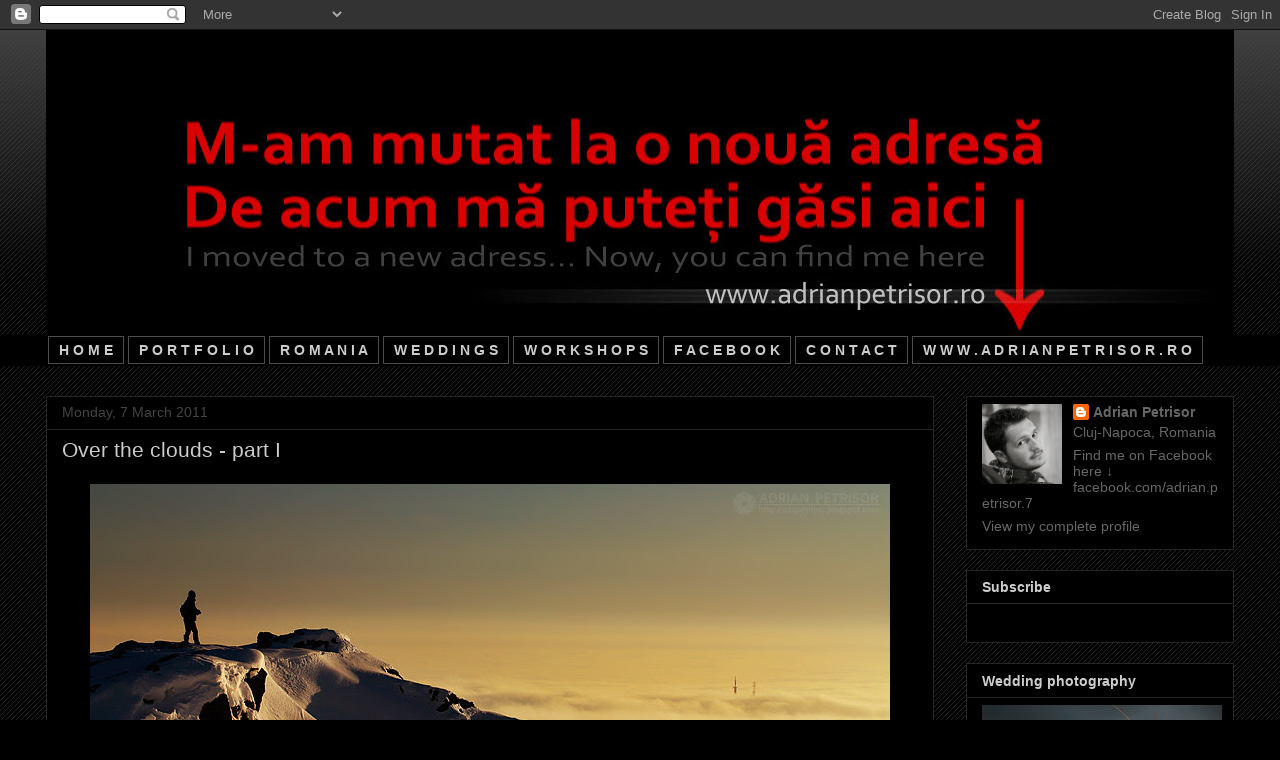

--- FILE ---
content_type: text/html; charset=UTF-8
request_url: https://adypetrisor.blogspot.com/2011/03/over-he-clouds-part-i.html
body_size: 19211
content:
<!DOCTYPE html>
<html class='v2' dir='ltr' xmlns='http://www.w3.org/1999/xhtml' xmlns:b='http://www.google.com/2005/gml/b' xmlns:data='http://www.google.com/2005/gml/data' xmlns:expr='http://www.google.com/2005/gml/expr'>
<head>
<link href='https://www.blogger.com/static/v1/widgets/335934321-css_bundle_v2.css' rel='stylesheet' type='text/css'/>
<meta content='width=1100' name='viewport'/>
<meta content='text/html; charset=UTF-8' http-equiv='Content-Type'/>
<meta content='blogger' name='generator'/>
<link href='https://adypetrisor.blogspot.com/favicon.ico' rel='icon' type='image/x-icon'/>
<link href='http://adypetrisor.blogspot.com/2011/03/over-he-clouds-part-i.html' rel='canonical'/>
<link rel="alternate" type="application/atom+xml" title="Adrian Petrisor - Photography - Atom" href="https://adypetrisor.blogspot.com/feeds/posts/default" />
<link rel="alternate" type="application/rss+xml" title="Adrian Petrisor - Photography - RSS" href="https://adypetrisor.blogspot.com/feeds/posts/default?alt=rss" />
<link rel="service.post" type="application/atom+xml" title="Adrian Petrisor - Photography - Atom" href="https://www.blogger.com/feeds/4203357880785284780/posts/default" />

<link rel="alternate" type="application/atom+xml" title="Adrian Petrisor - Photography - Atom" href="https://adypetrisor.blogspot.com/feeds/9028079303946735741/comments/default" />
<!--Can't find substitution for tag [blog.ieCssRetrofitLinks]-->
<link href='http://farm6.static.flickr.com/5098/5506250403_6f30880d55_b.jpg' rel='image_src'/>
<meta content='http://adypetrisor.blogspot.com/2011/03/over-he-clouds-part-i.html' property='og:url'/>
<meta content='Over the clouds - part I' property='og:title'/>
<meta content='' property='og:description'/>
<meta content='https://lh3.googleusercontent.com/blogger_img_proxy/AEn0k_vLaYIV0SBcWQyY9rgleo2OghtZ7x4Uic7JB10XJLbVKUsV5ki-I0lCGKu47_6ONsXjsfvQahiviSBXLGWkOFs9x3w75kPG3AAWeQXKxQetRxongStGB6ESsG9APjo7I89d=w1200-h630-p-k-no-nu' property='og:image'/>
<title>
Adrian Petrisor - Photography: Over the clouds - part I
</title>
<style id='page-skin-1' type='text/css'><!--
/*
-----------------------------------------------
Blogger Template Style
Name:     Awesome Inc.
Designer: Tina Chen
URL:      tinachen.org
----------------------------------------------- */
/* Variable definitions
====================
<Variable name="keycolor" description="Main Color" type="color" default="#ffffff"/>
<Group description="Page" selector="body">
<Variable name="body.font" description="Font" type="font"
default="normal normal 13px Arial, Tahoma, Helvetica, FreeSans, sans-serif"/>
<Variable name="body.background.color" description="Background Color" type="color" default="#000000"/>
<Variable name="body.text.color" description="Text Color" type="color" default="#ffffff"/>
</Group>
<Group description="Links" selector=".main-inner">
<Variable name="link.color" description="Link Color" type="color" default="#888888"/>
<Variable name="link.visited.color" description="Visited Color" type="color" default="#444444"/>
<Variable name="link.hover.color" description="Hover Color" type="color" default="#cccccc"/>
</Group>
<Group description="Blog Title" selector=".header h1">
<Variable name="header.font" description="Title Font" type="font"
default="normal bold 40px Arial, Tahoma, Helvetica, FreeSans, sans-serif"/>
<Variable name="header.text.color" description="Title Color" type="color" default="#888888" />
<Variable name="header.background.color" description="Header Background" type="color" default="transparent" />
</Group>
<Group description="Blog Description" selector=".header .description">
<Variable name="description.font" description="Font" type="font"
default="normal normal 14px Arial, Tahoma, Helvetica, FreeSans, sans-serif"/>
<Variable name="description.text.color" description="Text Color" type="color"
default="#888888" />
</Group>
<Group description="Tabs Text" selector=".tabs-inner .widget li a">
<Variable name="tabs.font" description="Font" type="font"
default="normal bold 14px Arial, Tahoma, Helvetica, FreeSans, sans-serif"/>
<Variable name="tabs.text.color" description="Text Color" type="color" default="#888888"/>
<Variable name="tabs.selected.text.color" description="Selected Color" type="color" default="#888888"/>
</Group>
<Group description="Tabs Background" selector=".tabs-outer .PageList">
<Variable name="tabs.background.color" description="Background Color" type="color" default="#141414"/>
<Variable name="tabs.selected.background.color" description="Selected Color" type="color" default="#444444"/>
<Variable name="tabs.border.color" description="Border Color" type="color" default="#262626"/>
</Group>
<Group description="Date Header" selector=".main-inner .widget h2.date-header, .main-inner .widget h2.date-header span">
<Variable name="date.font" description="Font" type="font"
default="normal normal 14px Arial, Tahoma, Helvetica, FreeSans, sans-serif"/>
<Variable name="date.text.color" description="Text Color" type="color" default="#666666"/>
<Variable name="date.border.color" description="Border Color" type="color" default="#262626"/>
</Group>
<Group description="Post Title" selector="h3.post-title, h4, h3.post-title a">
<Variable name="post.title.font" description="Font" type="font"
default="normal bold 22px Arial, Tahoma, Helvetica, FreeSans, sans-serif"/>
<Variable name="post.title.text.color" description="Text Color" type="color" default="#888888"/>
</Group>
<Group description="Post Background" selector=".post">
<Variable name="post.background.color" description="Background Color" type="color" default="#000000" />
<Variable name="post.border.color" description="Border Color" type="color" default="#262626" />
<Variable name="post.border.bevel.color" description="Bevel Color" type="color" default="#262626"/>
</Group>
<Group description="Gadget Title" selector="h2">
<Variable name="widget.title.font" description="Font" type="font"
default="normal bold 14px Arial, Tahoma, Helvetica, FreeSans, sans-serif"/>
<Variable name="widget.title.text.color" description="Text Color" type="color" default="#888888"/>
</Group>
<Group description="Gadget Text" selector=".sidebar .widget">
<Variable name="widget.font" description="Font" type="font"
default="normal normal 14px Arial, Tahoma, Helvetica, FreeSans, sans-serif"/>
<Variable name="widget.text.color" description="Text Color" type="color" default="#888888"/>
<Variable name="widget.alternate.text.color" description="Alternate Color" type="color" default="#666666"/>
</Group>
<Group description="Gadget Links" selector=".sidebar .widget">
<Variable name="widget.link.color" description="Link Color" type="color" default="#444444"/>
<Variable name="widget.link.visited.color" description="Visited Color" type="color" default="#cccccc"/>
<Variable name="widget.link.hover.color" description="Hover Color" type="color" default="#ffffff"/>
</Group>
<Group description="Gadget Background" selector=".sidebar .widget">
<Variable name="widget.background.color" description="Background Color" type="color" default="#141414"/>
<Variable name="widget.border.color" description="Border Color" type="color" default="#222222"/>
<Variable name="widget.border.bevel.color" description="Bevel Color" type="color" default="#000000"/>
</Group>
<Group description="Sidebar Background" selector=".column-left-inner .column-right-inner">
<Variable name="widget.outer.background.color" description="Background Color" type="color" default="transparent" />
</Group>
<Group description="Images" selector=".main-inner">
<Variable name="image.background.color" description="Background Color" type="color" default="transparent"/>
<Variable name="image.border.color" description="Border Color" type="color" default="transparent"/>
</Group>
<Group description="Feed" selector=".blog-feeds">
<Variable name="feed.text.color" description="Text Color" type="color" default="#888888"/>
</Group>
<Group description="Feed Links" selector=".blog-feeds">
<Variable name="feed.link.color" description="Link Color" type="color" default="#444444"/>
<Variable name="feed.link.visited.color" description="Visited Color" type="color" default="#cccccc"/>
<Variable name="feed.link.hover.color" description="Hover Color" type="color" default="#ffffff"/>
</Group>
<Group description="Pager" selector=".blog-pager">
<Variable name="pager.background.color" description="Background Color" type="color" default="#000000" />
</Group>
<Group description="Footer" selector=".footer-outer">
<Variable name="footer.background.color" description="Background Color" type="color" default="#000000" />
<Variable name="footer.text.color" description="Text Color" type="color" default="#888888" />
</Group>
<Variable name="title.shadow.spread" description="Title Shadow" type="length" default="-1px"/>
<Variable name="body.background" description="Body Background" type="background"
color="#000000"
default="$(color) none repeat scroll top left"/>
<Variable name="body.background.gradient.cap" description="Body Gradient Cap" type="url"
default="none"/>
<Variable name="body.background.size" description="Body Background Size" type="string" default="auto"/>
<Variable name="tabs.background.gradient" description="Tabs Background Gradient" type="url"
default="none"/>
<Variable name="header.background.gradient" description="Header Background Gradient" type="url" default="none" />
<Variable name="header.padding.top" description="Header Top Padding" type="length" default="22px" />
<Variable name="header.margin.top" description="Header Top Margin" type="length" default="0" />
<Variable name="header.margin.bottom" description="Header Bottom Margin" type="length" default="0" />
<Variable name="widget.padding.top" description="Widget Padding Top" type="length" default="8px" />
<Variable name="widget.padding.side" description="Widget Padding Side" type="length" default="15px" />
<Variable name="widget.outer.margin.top" description="Widget Top Margin" type="length" default="0" />
<Variable name="widget.outer.background.gradient" description="Gradient" type="url" default="none" />
<Variable name="widget.border.radius" description="Gadget Border Radius" type="length" default="0" />
<Variable name="outer.shadow.spread" description="Outer Shadow Size" type="length" default="0" />
<Variable name="date.header.border.radius.top" description="Date Header Border Radius Top" type="length" default="0" />
<Variable name="date.header.position" description="Date Header Position" type="length" default="15px" />
<Variable name="date.space" description="Date Space" type="length" default="30px" />
<Variable name="date.position" description="Date Float" type="string" default="static" />
<Variable name="date.padding.bottom" description="Date Padding Bottom" type="length" default="0" />
<Variable name="date.border.size" description="Date Border Size" type="length" default="0" />
<Variable name="date.background" description="Date Background" type="background" color="transparent"
default="$(color) none no-repeat scroll top left" />
<Variable name="date.first.border.radius.top" description="Date First top radius" type="length" default="0" />
<Variable name="date.last.space.bottom" description="Date Last Space Bottom" type="length"
default="20px" />
<Variable name="date.last.border.radius.bottom" description="Date Last bottom radius" type="length" default="0" />
<Variable name="post.first.padding.top" description="First Post Padding Top" type="length" default="0" />
<Variable name="image.shadow.spread" description="Image Shadow Size" type="length" default="0"/>
<Variable name="image.border.radius" description="Image Border Radius" type="length" default="0"/>
<Variable name="separator.outdent" description="Separator Outdent" type="length" default="15px" />
<Variable name="title.separator.border.size" description="Widget Title Border Size" type="length" default="1px" />
<Variable name="list.separator.border.size" description="List Separator Border Size" type="length" default="1px" />
<Variable name="shadow.spread" description="Shadow Size" type="length" default="0"/>
<Variable name="startSide" description="Side where text starts in blog language" type="automatic" default="left"/>
<Variable name="endSide" description="Side where text ends in blog language" type="automatic" default="right"/>
<Variable name="date.side" description="Side where date header is placed" type="string" default="right"/>
<Variable name="pager.border.radius.top" description="Pager Border Top Radius" type="length" default="0" />
<Variable name="pager.space.top" description="Pager Top Space" type="length" default="1em" />
<Variable name="footer.background.gradient" description="Background Gradient" type="url" default="none" />
<Variable name="mobile.background.size" description="Mobile Background Size" type="string"
default="auto"/>
<Variable name="mobile.background.overlay" description="Mobile Background Overlay" type="string"
default="transparent none repeat scroll top left"/>
<Variable name="mobile.button.color" description="Mobile Button Color" type="color" default="#ffffff" />
*/
/* Content
----------------------------------------------- */
body {
font: normal normal 13px Verdana, Geneva, sans-serif;
color: #888888;
background: #000000 url(//www.blogblog.com/1kt/awesomeinc/body_background_dark.png) repeat scroll top left;
}
html body .content-outer {
min-width: 0;
max-width: 100%;
width: 100%;
}
a:link {
text-decoration: none;
color: #444444;
}
a:visited {
text-decoration: none;
color: #cccccc;
}
a:hover {
text-decoration: underline;
color: #ffffff;
}
.body-fauxcolumn-outer .cap-top {
position: absolute;
z-index: 1;
height: 276px;
width: 100%;
background: transparent url(//www.blogblog.com/1kt/awesomeinc/body_gradient_dark.png) repeat-x scroll top left;
_background-image: none;
}
/* Columns
----------------------------------------------- */
.content-inner {
padding: 0;
}
.header-inner .section {
margin: 0 16px;
}
.tabs-inner .section {
margin: 0 16px;
}
.main-inner {
padding-top: 30px;
}
.main-inner .column-center-inner,
.main-inner .column-left-inner,
.main-inner .column-right-inner {
padding: 0 5px;
}
*+html body .main-inner .column-center-inner {
margin-top: -30px;
}
#layout .main-inner .column-center-inner {
margin-top: 0;
}
/* Header
----------------------------------------------- */
.header-outer {
margin: 0 0 0 0;
background: transparent none repeat scroll 0 0;
}
.Header h1 {
font: normal bold 40px Arial, Tahoma, Helvetica, FreeSans, sans-serif;
color: #888888;
text-shadow: 0 0 -1px #000000;
}
.Header h1 a {
color: #888888;
}
.Header .description {
font: normal normal 14px Verdana, Geneva, sans-serif;
color: #888888;
}
.header-inner .Header .titlewrapper,
.header-inner .Header .descriptionwrapper {
padding-left: 0;
padding-right: 0;
margin-bottom: 0;
}
.header-inner .Header .titlewrapper {
padding-top: 22px;
}
/* Tabs
----------------------------------------------- */
.tabs-outer {
overflow: hidden;
position: relative;
background: #000000 none repeat scroll 0 0;
}
#layout .tabs-outer {
overflow: visible;
}
.tabs-cap-top, .tabs-cap-bottom {
position: absolute;
width: 100%;
border-top: 1px solid #000000;
}
.tabs-cap-bottom {
bottom: 0;
}
.tabs-inner .widget li a {
display: inline-block;
margin: 0;
padding: .6em 1.5em;
font: normal bold 14px 'Trebuchet MS', Trebuchet, sans-serif;
color: #888888;
border-top: 1px solid #000000;
border-bottom: 1px solid #000000;
border-left: 1px solid #000000;
height: 16px;
line-height: 16px;
}
.tabs-inner .widget li:last-child a {
border-right: 1px solid #000000;
}
.tabs-inner .widget li.selected a, .tabs-inner .widget li a:hover {
background: #000000 none repeat-x scroll 0 -100px;
color: #888888;
}
/* Headings
----------------------------------------------- */
h2 {
font: normal bold 14px Verdana, Geneva, sans-serif;
color: #cccccc;
}
/* Widgets
----------------------------------------------- */
.main-inner .section {
margin: 0 27px;
padding: 0;
}
.main-inner .column-left-outer,
.main-inner .column-right-outer {
margin-top: 0;
}
#layout .main-inner .column-left-outer,
#layout .main-inner .column-right-outer {
margin-top: 0;
}
.main-inner .column-left-inner,
.main-inner .column-right-inner {
background: transparent none repeat 0 0;
-moz-box-shadow: 0 0 0 rgba(0, 0, 0, .2);
-webkit-box-shadow: 0 0 0 rgba(0, 0, 0, .2);
-goog-ms-box-shadow: 0 0 0 rgba(0, 0, 0, .2);
box-shadow: 0 0 0 rgba(0, 0, 0, .2);
-moz-border-radius: 0;
-webkit-border-radius: 0;
-goog-ms-border-radius: 0;
border-radius: 0;
}
#layout .main-inner .column-left-inner,
#layout .main-inner .column-right-inner {
margin-top: 0;
}
.sidebar .widget {
font: normal normal 14px Verdana, Geneva, sans-serif;
color: #666666;
}
.sidebar .widget a:link {
color: #666666;
}
.sidebar .widget a:visited {
color: #666666;
}
.sidebar .widget a:hover {
color: #ffffff;
}
.sidebar .widget h2 {
text-shadow: 0 0 -1px #000000;
}
.main-inner .widget {
background-color: #000000;
border: 1px solid #262626;
padding: 0 15px 15px;
margin: 20px -16px;
-moz-box-shadow: 0 0 0 rgba(0, 0, 0, .2);
-webkit-box-shadow: 0 0 0 rgba(0, 0, 0, .2);
-goog-ms-box-shadow: 0 0 0 rgba(0, 0, 0, .2);
box-shadow: 0 0 0 rgba(0, 0, 0, .2);
-moz-border-radius: 0;
-webkit-border-radius: 0;
-goog-ms-border-radius: 0;
border-radius: 0;
}
.main-inner .widget h2 {
margin: 0 -15px;
padding: .6em 15px .5em;
border-bottom: 1px solid #000000;
}
.footer-inner .widget h2 {
padding: 0 0 .4em;
border-bottom: 1px solid #000000;
}
.main-inner .widget h2 + div, .footer-inner .widget h2 + div {
border-top: 1px solid #262626;
padding-top: 8px;
}
.main-inner .widget .widget-content {
margin: 0 -15px;
padding: 7px 15px 0;
}
.main-inner .widget ul, .main-inner .widget #ArchiveList ul.flat {
margin: -8px -15px 0;
padding: 0;
list-style: none;
}
.main-inner .widget #ArchiveList {
margin: -8px 0 0;
}
.main-inner .widget ul li, .main-inner .widget #ArchiveList ul.flat li {
padding: .5em 15px;
text-indent: 0;
color: #444444;
border-top: 1px solid #262626;
border-bottom: 1px solid #000000;
}
.main-inner .widget #ArchiveList ul li {
padding-top: .25em;
padding-bottom: .25em;
}
.main-inner .widget ul li:first-child, .main-inner .widget #ArchiveList ul.flat li:first-child {
border-top: none;
}
.main-inner .widget ul li:last-child, .main-inner .widget #ArchiveList ul.flat li:last-child {
border-bottom: none;
}
.post-body {
position: relative;
}
.main-inner .widget .post-body ul {
padding: 0 2.5em;
margin: .5em 0;
list-style: disc;
}
.main-inner .widget .post-body ul li {
padding: 0.25em 0;
margin-bottom: .25em;
color: #888888;
border: none;
}
.footer-inner .widget ul {
padding: 0;
list-style: none;
}
.widget .zippy {
color: #444444;
}
/* Posts
----------------------------------------------- */
body .main-inner .Blog {
padding: 0;
margin-bottom: 1em;
background-color: transparent;
border: none;
-moz-box-shadow: 0 0 0 rgba(0, 0, 0, 0);
-webkit-box-shadow: 0 0 0 rgba(0, 0, 0, 0);
-goog-ms-box-shadow: 0 0 0 rgba(0, 0, 0, 0);
box-shadow: 0 0 0 rgba(0, 0, 0, 0);
}
.main-inner .section:last-child .Blog:last-child {
padding: 0;
margin-bottom: 1em;
}
.main-inner .widget h2.date-header {
margin: 0 -15px 1px;
padding: 0 0 0 0;
font: normal normal 14px Verdana, Geneva, sans-serif;
color: #444444;
background: transparent none no-repeat scroll top left;
border-top: 0 solid transparent;
border-bottom: 1px solid #000000;
-moz-border-radius-topleft: 0;
-moz-border-radius-topright: 0;
-webkit-border-top-left-radius: 0;
-webkit-border-top-right-radius: 0;
border-top-left-radius: 0;
border-top-right-radius: 0;
position: static;
bottom: 100%;
right: 15px;
text-shadow: 0 0 -1px #000000;
}
.main-inner .widget h2.date-header span {
font: normal normal 14px Verdana, Geneva, sans-serif;
display: block;
padding: .5em 15px;
border-left: 0 solid transparent;
border-right: 0 solid transparent;
}
.date-outer {
position: relative;
margin: 30px 0 20px;
padding: 0 15px;
background-color: #000000;
border: 1px solid #262626;
-moz-box-shadow: 0 0 0 rgba(0, 0, 0, .2);
-webkit-box-shadow: 0 0 0 rgba(0, 0, 0, .2);
-goog-ms-box-shadow: 0 0 0 rgba(0, 0, 0, .2);
box-shadow: 0 0 0 rgba(0, 0, 0, .2);
-moz-border-radius: 0;
-webkit-border-radius: 0;
-goog-ms-border-radius: 0;
border-radius: 0;
}
.date-outer:first-child {
margin-top: 0;
}
.date-outer:last-child {
margin-bottom: 20px;
-moz-border-radius-bottomleft: 0;
-moz-border-radius-bottomright: 0;
-webkit-border-bottom-left-radius: 0;
-webkit-border-bottom-right-radius: 0;
-goog-ms-border-bottom-left-radius: 0;
-goog-ms-border-bottom-right-radius: 0;
border-bottom-left-radius: 0;
border-bottom-right-radius: 0;
}
.date-posts {
margin: 0 -15px;
padding: 0 15px;
clear: both;
}
.post-outer, .inline-ad {
border-top: 1px solid #000000;
margin: 0 -15px;
padding: 15px 15px;
}
.post-outer {
padding-bottom: 10px;
}
.post-outer:first-child {
padding-top: 0;
border-top: none;
}
.post-outer:last-child, .inline-ad:last-child {
border-bottom: none;
}
.post-body {
position: relative;
}
.post-body img {
padding: 8px;
background: #000000;
border: 1px solid transparent;
-moz-box-shadow: 0 0 0 rgba(0, 0, 0, .2);
-webkit-box-shadow: 0 0 0 rgba(0, 0, 0, .2);
box-shadow: 0 0 0 rgba(0, 0, 0, .2);
-moz-border-radius: 0;
-webkit-border-radius: 0;
border-radius: 0;
}
h3.post-title, h4 {
font: normal normal 21px Arial, Tahoma, Helvetica, FreeSans, sans-serif;
color: #cccccc;
}
h3.post-title a {
font: normal normal 21px Arial, Tahoma, Helvetica, FreeSans, sans-serif;
color: #cccccc;
}
h3.post-title a:hover {
color: #ffffff;
text-decoration: underline;
}
.post-header {
margin: 0 0 1em;
}
.post-body {
line-height: 1.4;
}
.post-outer h2 {
color: #888888;
}
.post-footer {
margin: 1.5em 0 0;
}
#blog-pager {
padding: 15px;
font-size: 120%;
background-color: #000000;
border: 1px solid #262626;
-moz-box-shadow: 0 0 0 rgba(0, 0, 0, .2);
-webkit-box-shadow: 0 0 0 rgba(0, 0, 0, .2);
-goog-ms-box-shadow: 0 0 0 rgba(0, 0, 0, .2);
box-shadow: 0 0 0 rgba(0, 0, 0, .2);
-moz-border-radius: 0;
-webkit-border-radius: 0;
-goog-ms-border-radius: 0;
border-radius: 0;
-moz-border-radius-topleft: 0;
-moz-border-radius-topright: 0;
-webkit-border-top-left-radius: 0;
-webkit-border-top-right-radius: 0;
-goog-ms-border-top-left-radius: 0;
-goog-ms-border-top-right-radius: 0;
border-top-left-radius: 0;
border-top-right-radius-topright: 0;
margin-top: 1em;
}
.blog-feeds, .post-feeds {
margin: 1em 0;
text-align: center;
color: transparent;
}
.blog-feeds a, .post-feeds a {
color: transparent;
}
.blog-feeds a:visited, .post-feeds a:visited {
color: #666666;
}
.blog-feeds a:hover, .post-feeds a:hover {
color: #ffffff;
}
.post-outer .comments {
margin-top: 2em;
}
/* Comments
----------------------------------------------- */
.comments .comments-content .icon.blog-author {
background-repeat: no-repeat;
background-image: url([data-uri]);
}
.comments .comments-content .loadmore a {
border-top: 1px solid #000000;
border-bottom: 1px solid #000000;
}
.comments .continue {
border-top: 2px solid #000000;
}
/* Footer
----------------------------------------------- */
.footer-outer {
margin: -0 0 -1px;
padding: 0 0 0;
color: #888888;
overflow: hidden;
}
.footer-fauxborder-left {
border-top: 1px solid #262626;
background: #000000 none repeat scroll 0 0;
-moz-box-shadow: 0 0 0 rgba(0, 0, 0, .2);
-webkit-box-shadow: 0 0 0 rgba(0, 0, 0, .2);
-goog-ms-box-shadow: 0 0 0 rgba(0, 0, 0, .2);
box-shadow: 0 0 0 rgba(0, 0, 0, .2);
margin: 0 -0;
}
/* Mobile
----------------------------------------------- */
body.mobile {
background-size: auto;
}
.mobile .body-fauxcolumn-outer {
background: transparent none repeat scroll top left;
}
*+html body.mobile .main-inner .column-center-inner {
margin-top: 0;
}
.mobile .main-inner .widget {
padding: 0 0 15px;
}
.mobile .main-inner .widget h2 + div,
.mobile .footer-inner .widget h2 + div {
border-top: none;
padding-top: 0;
}
.mobile .footer-inner .widget h2 {
padding: 0.5em 0;
border-bottom: none;
}
.mobile .main-inner .widget .widget-content {
margin: 0;
padding: 7px 0 0;
}
.mobile .main-inner .widget ul,
.mobile .main-inner .widget #ArchiveList ul.flat {
margin: 0 -15px 0;
}
.mobile .main-inner .widget h2.date-header {
right: 0;
}
.mobile .date-header span {
padding: 0.4em 0;
}
.mobile .date-outer:first-child {
margin-bottom: 0;
border: 1px solid #262626;
-moz-border-radius-topleft: 0;
-moz-border-radius-topright: 0;
-webkit-border-top-left-radius: 0;
-webkit-border-top-right-radius: 0;
-goog-ms-border-top-left-radius: 0;
-goog-ms-border-top-right-radius: 0;
border-top-left-radius: 0;
border-top-right-radius: 0;
}
.mobile .date-outer {
border-color: #262626;
border-width: 0 1px 1px;
}
.mobile .date-outer:last-child {
margin-bottom: 0;
}
.mobile .main-inner {
padding: 0;
}
.mobile .header-inner .section {
margin: 0;
}
.mobile .post-outer, .mobile .inline-ad {
padding: 5px 0;
}
.mobile .tabs-inner .section {
margin: 0 10px;
}
.mobile .main-inner .widget h2 {
margin: 0;
padding: 0;
}
.mobile .main-inner .widget h2.date-header span {
padding: 0;
}
.mobile .main-inner .widget .widget-content {
margin: 0;
padding: 7px 0 0;
}
.mobile #blog-pager {
border: 1px solid transparent;
background: #000000 none repeat scroll 0 0;
}
.mobile .main-inner .column-left-inner,
.mobile .main-inner .column-right-inner {
background: transparent none repeat 0 0;
-moz-box-shadow: none;
-webkit-box-shadow: none;
-goog-ms-box-shadow: none;
box-shadow: none;
}
.mobile .date-posts {
margin: 0;
padding: 0;
}
.mobile .footer-fauxborder-left {
margin: 0;
border-top: inherit;
}
.mobile .main-inner .section:last-child .Blog:last-child {
margin-bottom: 0;
}
.mobile-index-contents {
color: #888888;
}
.mobile .mobile-link-button {
background: #444444 none repeat scroll 0 0;
}
.mobile-link-button a:link, .mobile-link-button a:visited {
color: #ffffff;
}
.mobile .tabs-inner .PageList .widget-content {
background: transparent;
border-top: 1px solid;
border-color: #000000;
color: #888888;
}
.mobile .tabs-inner .PageList .widget-content .pagelist-arrow {
border-left: 1px solid #000000;
}

--></style>
<style id='template-skin-1' type='text/css'><!--
body {
min-width: 1220px;
}
.content-outer, .content-fauxcolumn-outer, .region-inner {
min-width: 1220px;
max-width: 1220px;
_width: 1220px;
}
.main-inner .columns {
padding-left: 0px;
padding-right: 300px;
}
.main-inner .fauxcolumn-center-outer {
left: 0px;
right: 300px;
/* IE6 does not respect left and right together */
_width: expression(this.parentNode.offsetWidth -
parseInt("0px") -
parseInt("300px") + 'px');
}
.main-inner .fauxcolumn-left-outer {
width: 0px;
}
.main-inner .fauxcolumn-right-outer {
width: 300px;
}
.main-inner .column-left-outer {
width: 0px;
right: 100%;
margin-left: -0px;
}
.main-inner .column-right-outer {
width: 300px;
margin-right: -300px;
}
#layout {
min-width: 0;
}
#layout .content-outer {
min-width: 0;
width: 800px;
}
#layout .region-inner {
min-width: 0;
width: auto;
}
--></style>
<script type='text/javascript'>
        (function(i,s,o,g,r,a,m){i['GoogleAnalyticsObject']=r;i[r]=i[r]||function(){
        (i[r].q=i[r].q||[]).push(arguments)},i[r].l=1*new Date();a=s.createElement(o),
        m=s.getElementsByTagName(o)[0];a.async=1;a.src=g;m.parentNode.insertBefore(a,m)
        })(window,document,'script','https://www.google-analytics.com/analytics.js','ga');
        ga('create', 'UA-15455445-1', 'auto', 'blogger');
        ga('blogger.send', 'pageview');
      </script>
<link href='https://www.blogger.com/dyn-css/authorization.css?targetBlogID=4203357880785284780&amp;zx=1d774ad1-5143-43be-acab-5c1d98aef229' media='none' onload='if(media!=&#39;all&#39;)media=&#39;all&#39;' rel='stylesheet'/><noscript><link href='https://www.blogger.com/dyn-css/authorization.css?targetBlogID=4203357880785284780&amp;zx=1d774ad1-5143-43be-acab-5c1d98aef229' rel='stylesheet'/></noscript>
<meta name='google-adsense-platform-account' content='ca-host-pub-1556223355139109'/>
<meta name='google-adsense-platform-domain' content='blogspot.com'/>

<!-- data-ad-client=ca-pub-5890634759277535 -->

</head>
<body class='loading'>
<div class='navbar section' id='navbar'><div class='widget Navbar' data-version='1' id='Navbar1'><script type="text/javascript">
    function setAttributeOnload(object, attribute, val) {
      if(window.addEventListener) {
        window.addEventListener('load',
          function(){ object[attribute] = val; }, false);
      } else {
        window.attachEvent('onload', function(){ object[attribute] = val; });
      }
    }
  </script>
<div id="navbar-iframe-container"></div>
<script type="text/javascript" src="https://apis.google.com/js/platform.js"></script>
<script type="text/javascript">
      gapi.load("gapi.iframes:gapi.iframes.style.bubble", function() {
        if (gapi.iframes && gapi.iframes.getContext) {
          gapi.iframes.getContext().openChild({
              url: 'https://www.blogger.com/navbar/4203357880785284780?po\x3d9028079303946735741\x26origin\x3dhttps://adypetrisor.blogspot.com',
              where: document.getElementById("navbar-iframe-container"),
              id: "navbar-iframe"
          });
        }
      });
    </script><script type="text/javascript">
(function() {
var script = document.createElement('script');
script.type = 'text/javascript';
script.src = '//pagead2.googlesyndication.com/pagead/js/google_top_exp.js';
var head = document.getElementsByTagName('head')[0];
if (head) {
head.appendChild(script);
}})();
</script>
</div></div>
<div class='body-fauxcolumns'>
<div class='fauxcolumn-outer body-fauxcolumn-outer'>
<div class='cap-top'>
<div class='cap-left'></div>
<div class='cap-right'></div>
</div>
<div class='fauxborder-left'>
<div class='fauxborder-right'></div>
<div class='fauxcolumn-inner'>
</div>
</div>
<div class='cap-bottom'>
<div class='cap-left'></div>
<div class='cap-right'></div>
</div>
</div>
</div>
<div class='content'>
<div class='content-fauxcolumns'>
<div class='fauxcolumn-outer content-fauxcolumn-outer'>
<div class='cap-top'>
<div class='cap-left'></div>
<div class='cap-right'></div>
</div>
<div class='fauxborder-left'>
<div class='fauxborder-right'></div>
<div class='fauxcolumn-inner'>
</div>
</div>
<div class='cap-bottom'>
<div class='cap-left'></div>
<div class='cap-right'></div>
</div>
</div>
</div>
<div class='content-outer'>
<div class='content-cap-top cap-top'>
<div class='cap-left'></div>
<div class='cap-right'></div>
</div>
<div class='fauxborder-left content-fauxborder-left'>
<div class='fauxborder-right content-fauxborder-right'></div>
<div class='content-inner'>
<header>
<div class='header-outer'>
<div class='header-cap-top cap-top'>
<div class='cap-left'></div>
<div class='cap-right'></div>
</div>
<div class='fauxborder-left header-fauxborder-left'>
<div class='fauxborder-right header-fauxborder-right'></div>
<div class='region-inner header-inner'>
<div class='header section' id='header'><div class='widget Header' data-version='1' id='Header1'>
<div id='header-inner'>
<a href='https://adypetrisor.blogspot.com/' style='display: block'>
<img alt="Adrian Petrisor - Photography" height="304px; " id="Header1_headerimg" src="https://lh3.googleusercontent.com/blogger_img_proxy/AEn0k_s64Np9XNaEBzJ013dqIpkWa925lRXrxt0pOuMWf40Ac1fUXDSGJOnHCA3ekc7L3Mby8rsofvCwH5drk69QyBtA9KNz4rlCTJV5Z3NnPI0mXG2UMEj2hpihBBUJDfcjbrTn=s0-d" style="display: block" width="1191px; ">
</a>
</div>
</div></div>
</div>
</div>
<div class='header-cap-bottom cap-bottom'>
<div class='cap-left'></div>
<div class='cap-right'></div>
</div>
</div>
</header>
<div class='tabs-outer'>
<div class='tabs-cap-top cap-top'>
<div class='cap-left'></div>
<div class='cap-right'></div>
</div>
<div class='fauxborder-left tabs-fauxborder-left'>
<div class='fauxborder-right tabs-fauxborder-right'></div>
<div class='region-inner tabs-inner'>
<div class='tabs section' id='crosscol'><div class='widget HTML' data-version='1' id='HTML15'>
<div class='widget-content'>
<style type="text/css">

    #meniu {
    margin-center:-40px;
    }

    #meniu ul li{
    display:inline;
    list-style-type: none;
    font-size:90%;
    font-weight: normal;
    padding:0px;
    margin:0px;
    }

    #meniu li a{
    margin:2px;
    padding:5px 10px 5px 10px;
    color:#cccccc;
    background-color:#000000;
    border:1px solid #4c4c4c;
    }

    #meniu li a:hover {
    color: #4c4c4c;
    background: #3CC3FD;
    }
    </style>

    <div id="meniu">
    <ul>
    <li><a href=" http://adypetrisor.blogspot.ro/googleecd7b9c1ff041fc7.html">H O M E</a></li>
    <li><a href="http://www.flickr.com/photos/adypetrisor/sets/">P O R T F O L I O</a></li>
    <li><a href="http://www.flickr.com/photos/adypetrisor/sets/72157634357603666/">R O M A N I A</a></li>
    <li><a href="http://elegansphoto.ro/">W E D D I N G S</a></li>
    <li><a href="http://foto-atelier.blogspot.com/">W O R K S H O P S</a></li>
    <li><a href="https://www.facebook.com/adrian.petrisor.7">F A C E B O O K</a></li>
    <li><a href="http://adypetrisor.blogspot.com/2008/05/contact.html">C O N T A C T</a></li>
    <li><a href="http://www.adrianpetrisor.ro/">W W W . A D R I A N P E T R I S O R . R O</a></li>
    </ul>
    </div>
</div>
<div class='clear'></div>
</div></div>
<div class='tabs no-items section' id='crosscol-overflow'></div>
</div>
</div>
<div class='tabs-cap-bottom cap-bottom'>
<div class='cap-left'></div>
<div class='cap-right'></div>
</div>
</div>
<div class='main-outer'>
<div class='main-cap-top cap-top'>
<div class='cap-left'></div>
<div class='cap-right'></div>
</div>
<div class='fauxborder-left main-fauxborder-left'>
<div class='fauxborder-right main-fauxborder-right'></div>
<div class='region-inner main-inner'>
<div class='columns fauxcolumns'>
<div class='fauxcolumn-outer fauxcolumn-center-outer'>
<div class='cap-top'>
<div class='cap-left'></div>
<div class='cap-right'></div>
</div>
<div class='fauxborder-left'>
<div class='fauxborder-right'></div>
<div class='fauxcolumn-inner'>
</div>
</div>
<div class='cap-bottom'>
<div class='cap-left'></div>
<div class='cap-right'></div>
</div>
</div>
<div class='fauxcolumn-outer fauxcolumn-left-outer'>
<div class='cap-top'>
<div class='cap-left'></div>
<div class='cap-right'></div>
</div>
<div class='fauxborder-left'>
<div class='fauxborder-right'></div>
<div class='fauxcolumn-inner'>
</div>
</div>
<div class='cap-bottom'>
<div class='cap-left'></div>
<div class='cap-right'></div>
</div>
</div>
<div class='fauxcolumn-outer fauxcolumn-right-outer'>
<div class='cap-top'>
<div class='cap-left'></div>
<div class='cap-right'></div>
</div>
<div class='fauxborder-left'>
<div class='fauxborder-right'></div>
<div class='fauxcolumn-inner'>
</div>
</div>
<div class='cap-bottom'>
<div class='cap-left'></div>
<div class='cap-right'></div>
</div>
</div>
<!-- corrects IE6 width calculation -->
<div class='columns-inner'>
<div class='column-center-outer'>
<div class='column-center-inner'>
<div class='main section' id='main'><div class='widget Blog' data-version='1' id='Blog1'>
<div class='blog-posts hfeed'>
<!--Can't find substitution for tag [defaultAdStart]-->

                                      <div class="date-outer">
                                    
<h2 class='date-header'>
<span>
Monday, 7 March 2011
</span>
</h2>

                                      <div class="date-posts">
                                    
<div class='post-outer'>
<div class='post hentry' itemprop='blogPost' itemscope='itemscope' itemtype='http://schema.org/BlogPosting'>
<meta content='http://farm6.static.flickr.com/5098/5506250403_6f30880d55_b.jpg' itemprop='image_url'/>
<meta content='4203357880785284780' itemprop='blogId'/>
<meta content='9028079303946735741' itemprop='postId'/>
<a name='9028079303946735741'></a>
<h3 class='post-title entry-title' itemprop='name'>
Over the clouds - part I
</h3>
<div class='post-header'>
<div class='post-header-line-1'></div>
</div>
<div class='post-body entry-content' id='post-body-9028079303946735741' itemprop='description articleBody'>
<img alt="" border="0" src="https://lh3.googleusercontent.com/blogger_img_proxy/AEn0k_vLaYIV0SBcWQyY9rgleo2OghtZ7x4Uic7JB10XJLbVKUsV5ki-I0lCGKu47_6ONsXjsfvQahiviSBXLGWkOFs9x3w75kPG3AAWeQXKxQetRxongStGB6ESsG9APjo7I89d=s0-d" style="display:block; margin:0px auto 10px; text-align:center;cursor:pointer; cursor:hand;width: 800px; height: 420px;"><br /><img alt="" border="0" src="https://lh3.googleusercontent.com/blogger_img_proxy/AEn0k_uigviaWBc1FPs9244k65y776yC9LxbeyRyZlIgDG_CLbx4I01u-2HVvvR1dnedFvZhrHFfsddVioklmkg-83UjH7Ro_NU2jICSJUGwQNMoc-VDmGXl1VHOnVCyAgBfcPpJyA=s0-d" style="display:block; margin:0px auto 10px; text-align:center;cursor:pointer; cursor:hand;width: 750px; height: 478px;"><br /><img alt="" border="0" src="https://lh3.googleusercontent.com/blogger_img_proxy/AEn0k_vVa6AZIzlPIINpaeVpeG8kH4yZh5ZU0Vr3dtJBP6S5mdNhnOWY5JgT65TaXdG_xyFWlAa7Ru3IF9VVJgsaNxR8TIAK3cXf85Xrv_YV1T4PQ_JOkU-rB8Bk3w_C-IkloPjQkQ=s0-d" style="display:block; margin:0px auto 10px; text-align:center;cursor:pointer; cursor:hand;width: 750px; height: 463px;"><br /><img alt="" border="0" src="https://lh3.googleusercontent.com/blogger_img_proxy/AEn0k_sZ12eYgq_iAcoAnEcYFUMuzSE6B1044OwSsHi0CVXmMAIj30FJ6G3Us45eBZfwczs1ZvMJ1a73j7mAn7KPJFAKbe1ibqlQYZ-wb3djQg8PXWdWlkM_VBFydXPULuHbEhgyfw=s0-d" style="display:block; margin:0px auto 10px; text-align:center;cursor:pointer; cursor:hand;width: 800px; height: 427px;"><br /><img alt="" border="0" src="https://lh3.googleusercontent.com/blogger_img_proxy/AEn0k_swWPckBOIxgPvtzNc6XInyBREE6_expeNMXCmsP4ToSC2obx9dlk_Gi2L__NBBIXuPlQaIaPyrmf3dVpcsPoluQ7FlsUf_QAhA0dDWKrBFtPXZpyAAyoxB4yy1ohXxQZqw=s0-d" style="display:block; margin:0px auto 10px; text-align:center;cursor:pointer; cursor:hand;width: 750px; height: 474px;">
<div style='clear: both;'></div>
</div>
<div class='post-footer'>
<div class='post-footer-line post-footer-line-1'>
<div class='post-share-buttons goog-inline-block'>
</div>
<span class='post-comment-link'>
</span>
<span class='post-icons'>
<span class='item-action'>
<a href='https://www.blogger.com/email-post/4203357880785284780/9028079303946735741' title='Email Post'>
<img alt="" class="icon-action" height="13" src="//img1.blogblog.com/img/icon18_email.gif" width="18">
</a>
</span>
<span class='item-control blog-admin pid-1133491091'>
<a href='https://www.blogger.com/post-edit.g?blogID=4203357880785284780&postID=9028079303946735741&from=pencil' title='Edit Post'>
<img alt="" class="icon-action" height="18" src="//img2.blogblog.com/img/icon18_edit_allbkg.gif" width="18">
</a>
</span>
</span>
</div>
<div class='post-footer-line post-footer-line-2'>
<span class='post-labels'>
tags:
<a href='https://adypetrisor.blogspot.com/search/label/Landscapes' rel='tag'>
Landscapes
</a>
</span>
</div>
<div class='post-footer-line post-footer-line-3'></div>
</div>
</div>
<div class='comments' id='comments'>
<a name='comments'></a>
<h4>
18 comments
                                    :
                                  </h4>
<div id='Blog1_comments-block-wrapper'>
<dl class='avatar-comment-indent' id='comments-block'>
<dt class='comment-author ' id='c1804424715688597225'>
<a name='c1804424715688597225'></a>
<div class="avatar-image-container vcard"><span dir="ltr"><a href="https://www.blogger.com/profile/08081398567665870857" target="" rel="nofollow" onclick="" class="avatar-hovercard" id="av-1804424715688597225-08081398567665870857"><img src="https://resources.blogblog.com/img/blank.gif" width="35" height="35" class="delayLoad" style="display: none;" longdesc="//1.bp.blogspot.com/_BvpTXjc0oI0/S1CcsJ0C77I/AAAAAAAACsw/qbxzmDYcYl8/S45-s35/Profile_mic.jpg" alt="" title="TOD">

<noscript><img src="//1.bp.blogspot.com/_BvpTXjc0oI0/S1CcsJ0C77I/AAAAAAAACsw/qbxzmDYcYl8/S45-s35/Profile_mic.jpg" width="35" height="35" class="photo" alt=""></noscript></a></span></div>
<a href='https://www.blogger.com/profile/08081398567665870857' rel='nofollow'>
TOD
</a>
said...
</dt>
<dd class='comment-body' id='Blog1_cmt-1804424715688597225'>
<p>
foarte faine! asa cum ne-ai obisnuit..
</p>
</dd>
<dd class='comment-footer'>
<span class='comment-timestamp'>
<a href='https://adypetrisor.blogspot.com/2011/03/over-he-clouds-part-i.html?showComment=1299520296970#c1804424715688597225' title='comment permalink'>
07 March, 2011
</a>
<span class='item-control blog-admin pid-1710969570'>
<a class='comment-delete' href='https://www.blogger.com/comment/delete/4203357880785284780/1804424715688597225' title='Delete Comment'>
<img src='//www.blogger.com/img/icon_delete13.gif'/>
</a>
</span>
</span>
</dd>
<dt class='comment-author ' id='c5183965054424014972'>
<a name='c5183965054424014972'></a>
<div class="avatar-image-container avatar-stock"><span dir="ltr"><a href="http://jocurileluminii.blogspot.com/" target="" rel="nofollow" onclick=""><img src="//resources.blogblog.com/img/blank.gif" width="35" height="35" alt="" title="Razvan">

</a></span></div>
<a href='http://jocurileluminii.blogspot.com/' rel='nofollow'>
Razvan
</a>
said...
</dt>
<dd class='comment-body' id='Blog1_cmt-5183965054424014972'>
<p>
Prima imagine este incredibila! Felicitari!!
</p>
</dd>
<dd class='comment-footer'>
<span class='comment-timestamp'>
<a href='https://adypetrisor.blogspot.com/2011/03/over-he-clouds-part-i.html?showComment=1299520420562#c5183965054424014972' title='comment permalink'>
07 March, 2011
</a>
<span class='item-control blog-admin pid-2101448622'>
<a class='comment-delete' href='https://www.blogger.com/comment/delete/4203357880785284780/5183965054424014972' title='Delete Comment'>
<img src='//www.blogger.com/img/icon_delete13.gif'/>
</a>
</span>
</span>
</dd>
<dt class='comment-author ' id='c8882431536214436658'>
<a name='c8882431536214436658'></a>
<div class="avatar-image-container vcard"><span dir="ltr"><a href="https://www.blogger.com/profile/17218926304289982729" target="" rel="nofollow" onclick="" class="avatar-hovercard" id="av-8882431536214436658-17218926304289982729"><img src="https://resources.blogblog.com/img/blank.gif" width="35" height="35" class="delayLoad" style="display: none;" longdesc="//blogger.googleusercontent.com/img/b/R29vZ2xl/AVvXsEj5fV6Tt0T38WTORytx2-mkJ1oBjqOZW5iQUkDnzVfeXkjiYgIWmjdxa73NwajpSQTbr4rf-r6ZuTrYEyapdRwWz0xSIVOCPw_mBZe5y_R87YWPUcz9aTmuaTPOKNs85w/s45-c/07bccd..jpg" alt="" title="agawphotography">

<noscript><img src="//blogger.googleusercontent.com/img/b/R29vZ2xl/AVvXsEj5fV6Tt0T38WTORytx2-mkJ1oBjqOZW5iQUkDnzVfeXkjiYgIWmjdxa73NwajpSQTbr4rf-r6ZuTrYEyapdRwWz0xSIVOCPw_mBZe5y_R87YWPUcz9aTmuaTPOKNs85w/s45-c/07bccd..jpg" width="35" height="35" class="photo" alt=""></noscript></a></span></div>
<a href='https://www.blogger.com/profile/17218926304289982729' rel='nofollow'>
agawphotography
</a>
said...
</dt>
<dd class='comment-body' id='Blog1_cmt-8882431536214436658'>
<p>
Wow! Amazing pictures, really beautiful :)
</p>
</dd>
<dd class='comment-footer'>
<span class='comment-timestamp'>
<a href='https://adypetrisor.blogspot.com/2011/03/over-he-clouds-part-i.html?showComment=1299521787454#c8882431536214436658' title='comment permalink'>
07 March, 2011
</a>
<span class='item-control blog-admin pid-1198252736'>
<a class='comment-delete' href='https://www.blogger.com/comment/delete/4203357880785284780/8882431536214436658' title='Delete Comment'>
<img src='//www.blogger.com/img/icon_delete13.gif'/>
</a>
</span>
</span>
</dd>
<dt class='comment-author blog-author' id='c8870114256132286224'>
<a name='c8870114256132286224'></a>
<div class="avatar-image-container vcard"><span dir="ltr"><a href="https://www.blogger.com/profile/03526740484507420340" target="" rel="nofollow" onclick="" class="avatar-hovercard" id="av-8870114256132286224-03526740484507420340"><img src="https://resources.blogblog.com/img/blank.gif" width="35" height="35" class="delayLoad" style="display: none;" longdesc="//blogger.googleusercontent.com/img/b/R29vZ2xl/AVvXsEgRAK_BK1yWgxyiA9ZQWaDAQRxZM8s1a9iTtTh9xeTpw-FjwOZynQsTs8_JeBrAD7bKxB7n34mF9t1DKW1UDqCUKeVOrAWeqMT4aWSg7H_sFrmiUQ10ZS-ufVNBlTPkgvE/s45-c/10796193465_591eed6c75_o.jpg" alt="" title="Adrian  Petrisor">

<noscript><img src="//blogger.googleusercontent.com/img/b/R29vZ2xl/AVvXsEgRAK_BK1yWgxyiA9ZQWaDAQRxZM8s1a9iTtTh9xeTpw-FjwOZynQsTs8_JeBrAD7bKxB7n34mF9t1DKW1UDqCUKeVOrAWeqMT4aWSg7H_sFrmiUQ10ZS-ufVNBlTPkgvE/s45-c/10796193465_591eed6c75_o.jpg" width="35" height="35" class="photo" alt=""></noscript></a></span></div>
<a href='https://www.blogger.com/profile/03526740484507420340' rel='nofollow'>
Adrian  Petrisor
</a>
said...
</dt>
<dd class='comment-body' id='Blog1_cmt-8870114256132286224'>
<p>
Thanks !!! :)
</p>
</dd>
<dd class='comment-footer'>
<span class='comment-timestamp'>
<a href='https://adypetrisor.blogspot.com/2011/03/over-he-clouds-part-i.html?showComment=1299521977366#c8870114256132286224' title='comment permalink'>
07 March, 2011
</a>
<span class='item-control blog-admin pid-1133491091'>
<a class='comment-delete' href='https://www.blogger.com/comment/delete/4203357880785284780/8870114256132286224' title='Delete Comment'>
<img src='//www.blogger.com/img/icon_delete13.gif'/>
</a>
</span>
</span>
</dd>
<dt class='comment-author ' id='c1347299445436079136'>
<a name='c1347299445436079136'></a>
<div class="avatar-image-container vcard"><span dir="ltr"><a href="https://www.blogger.com/profile/01735058392106255649" target="" rel="nofollow" onclick="" class="avatar-hovercard" id="av-1347299445436079136-01735058392106255649"><img src="https://resources.blogblog.com/img/blank.gif" width="35" height="35" class="delayLoad" style="display: none;" longdesc="//blogger.googleusercontent.com/img/b/R29vZ2xl/AVvXsEhC9GbRLFQXVyBloRyP1I_b5NopBt2eSHRUKDHHtgRy_ocKMqHANW-FJIbOyCDtFJ5w57Mnn634CeoHsVnTckdQBxwu90L4gD-1fjCjtb0iekaNHC3BOirs_7Rx30LWwhg/s45-c/a+hand+and+a+flower.jpg" alt="" title="Madalina Dascalu">

<noscript><img src="//blogger.googleusercontent.com/img/b/R29vZ2xl/AVvXsEhC9GbRLFQXVyBloRyP1I_b5NopBt2eSHRUKDHHtgRy_ocKMqHANW-FJIbOyCDtFJ5w57Mnn634CeoHsVnTckdQBxwu90L4gD-1fjCjtb0iekaNHC3BOirs_7Rx30LWwhg/s45-c/a+hand+and+a+flower.jpg" width="35" height="35" class="photo" alt=""></noscript></a></span></div>
<a href='https://www.blogger.com/profile/01735058392106255649' rel='nofollow'>
Madalina Dascalu
</a>
said...
</dt>
<dd class='comment-body' id='Blog1_cmt-1347299445436079136'>
<p>
minunat
</p>
</dd>
<dd class='comment-footer'>
<span class='comment-timestamp'>
<a href='https://adypetrisor.blogspot.com/2011/03/over-he-clouds-part-i.html?showComment=1299524243812#c1347299445436079136' title='comment permalink'>
07 March, 2011
</a>
<span class='item-control blog-admin pid-672085691'>
<a class='comment-delete' href='https://www.blogger.com/comment/delete/4203357880785284780/1347299445436079136' title='Delete Comment'>
<img src='//www.blogger.com/img/icon_delete13.gif'/>
</a>
</span>
</span>
</dd>
<dt class='comment-author ' id='c9113644516118164571'>
<a name='c9113644516118164571'></a>
<div class="avatar-image-container vcard"><span dir="ltr"><a href="https://www.blogger.com/profile/02735392434275540807" target="" rel="nofollow" onclick="" class="avatar-hovercard" id="av-9113644516118164571-02735392434275540807"><img src="https://resources.blogblog.com/img/blank.gif" width="35" height="35" class="delayLoad" style="display: none;" longdesc="//4.bp.blogspot.com/_oM8OLTx54u0/SaNqPIf6iuI/AAAAAAAAAas/XA7r7kyRjTI/S45-s35/delicat%2B500pixels.jpg" alt="" title="Apachioara">

<noscript><img src="//4.bp.blogspot.com/_oM8OLTx54u0/SaNqPIf6iuI/AAAAAAAAAas/XA7r7kyRjTI/S45-s35/delicat%2B500pixels.jpg" width="35" height="35" class="photo" alt=""></noscript></a></span></div>
<a href='https://www.blogger.com/profile/02735392434275540807' rel='nofollow'>
Apachioara
</a>
said...
</dt>
<dd class='comment-body' id='Blog1_cmt-9113644516118164571'>
<p>
buna prima.. putin c-ai mai incalzit-o e  numa&#39; buna
</p>
</dd>
<dd class='comment-footer'>
<span class='comment-timestamp'>
<a href='https://adypetrisor.blogspot.com/2011/03/over-he-clouds-part-i.html?showComment=1299525460039#c9113644516118164571' title='comment permalink'>
07 March, 2011
</a>
<span class='item-control blog-admin pid-850142464'>
<a class='comment-delete' href='https://www.blogger.com/comment/delete/4203357880785284780/9113644516118164571' title='Delete Comment'>
<img src='//www.blogger.com/img/icon_delete13.gif'/>
</a>
</span>
</span>
</dd>
<dt class='comment-author ' id='c2359013672955661054'>
<a name='c2359013672955661054'></a>
<div class="avatar-image-container vcard"><span dir="ltr"><a href="https://www.blogger.com/profile/06474542664123445164" target="" rel="nofollow" onclick="" class="avatar-hovercard" id="av-2359013672955661054-06474542664123445164"><img src="https://resources.blogblog.com/img/blank.gif" width="35" height="35" class="delayLoad" style="display: none;" longdesc="//blogger.googleusercontent.com/img/b/R29vZ2xl/AVvXsEhvwukuI5ub-8ftjbgRIpZgGyJ-rHovGN72Qn1lKJ3O13AD9t3XmzaXbeT97bKKJAKoP4hrw8SgAQBSS4xDUGZhkbCVaBOEPQky6t_JZ1GW1vkvF8AT_bbH0QOH9oEfUg/s45-c/_DSC5048.jpg" alt="" title="vali">

<noscript><img src="//blogger.googleusercontent.com/img/b/R29vZ2xl/AVvXsEhvwukuI5ub-8ftjbgRIpZgGyJ-rHovGN72Qn1lKJ3O13AD9t3XmzaXbeT97bKKJAKoP4hrw8SgAQBSS4xDUGZhkbCVaBOEPQky6t_JZ1GW1vkvF8AT_bbH0QOH9oEfUg/s45-c/_DSC5048.jpg" width="35" height="35" class="photo" alt=""></noscript></a></span></div>
<a href='https://www.blogger.com/profile/06474542664123445164' rel='nofollow'>
vali
</a>
said...
</dt>
<dd class='comment-body' id='Blog1_cmt-2359013672955661054'>
<p>
excelent
</p>
</dd>
<dd class='comment-footer'>
<span class='comment-timestamp'>
<a href='https://adypetrisor.blogspot.com/2011/03/over-he-clouds-part-i.html?showComment=1299528081337#c2359013672955661054' title='comment permalink'>
07 March, 2011
</a>
<span class='item-control blog-admin pid-86523540'>
<a class='comment-delete' href='https://www.blogger.com/comment/delete/4203357880785284780/2359013672955661054' title='Delete Comment'>
<img src='//www.blogger.com/img/icon_delete13.gif'/>
</a>
</span>
</span>
</dd>
<dt class='comment-author ' id='c2269864086202053076'>
<a name='c2269864086202053076'></a>
<div class="avatar-image-container vcard"><span dir="ltr"><a href="https://www.blogger.com/profile/12676377507218737735" target="" rel="nofollow" onclick="" class="avatar-hovercard" id="av-2269864086202053076-12676377507218737735"><img src="https://resources.blogblog.com/img/blank.gif" width="35" height="35" class="delayLoad" style="display: none;" longdesc="//blogger.googleusercontent.com/img/b/R29vZ2xl/AVvXsEhprEqldJEtoSL37OTlIyVJg8a38hnga_4u4jVb210BfkZP2dvb5hy1ObWt7u-qyjjnCtZtsGnkY2ioj_pDtZ_6MNuRWYrNpYWPvQkDWLq0G3Z1YiVn3RqJbtbCLFTYjuU/s45-c/*" alt="" title="Schwemmholz">

<noscript><img src="//blogger.googleusercontent.com/img/b/R29vZ2xl/AVvXsEhprEqldJEtoSL37OTlIyVJg8a38hnga_4u4jVb210BfkZP2dvb5hy1ObWt7u-qyjjnCtZtsGnkY2ioj_pDtZ_6MNuRWYrNpYWPvQkDWLq0G3Z1YiVn3RqJbtbCLFTYjuU/s45-c/*" width="35" height="35" class="photo" alt=""></noscript></a></span></div>
<a href='https://www.blogger.com/profile/12676377507218737735' rel='nofollow'>
Schwemmholz
</a>
said...
</dt>
<dd class='comment-body' id='Blog1_cmt-2269864086202053076'>
<p>
wow! I only can say that I really love this kind of your pictures! stunning!
</p>
</dd>
<dd class='comment-footer'>
<span class='comment-timestamp'>
<a href='https://adypetrisor.blogspot.com/2011/03/over-he-clouds-part-i.html?showComment=1299529902712#c2269864086202053076' title='comment permalink'>
07 March, 2011
</a>
<span class='item-control blog-admin pid-319494890'>
<a class='comment-delete' href='https://www.blogger.com/comment/delete/4203357880785284780/2269864086202053076' title='Delete Comment'>
<img src='//www.blogger.com/img/icon_delete13.gif'/>
</a>
</span>
</span>
</dd>
<dt class='comment-author ' id='c3064970263716739526'>
<a name='c3064970263716739526'></a>
<div class="avatar-image-container vcard"><span dir="ltr"><a href="https://www.blogger.com/profile/04330103937183696728" target="" rel="nofollow" onclick="" class="avatar-hovercard" id="av-3064970263716739526-04330103937183696728"><img src="https://resources.blogblog.com/img/blank.gif" width="35" height="35" class="delayLoad" style="display: none;" longdesc="//3.bp.blogspot.com/_4U6g3Eksq6s/S6ddZnbLkBI/AAAAAAAAAKo/_YuHYgcCoBQ/S45-s35/P9290594_redigerad-2.jpg" alt="" title="Martina Cardemyr">

<noscript><img src="//3.bp.blogspot.com/_4U6g3Eksq6s/S6ddZnbLkBI/AAAAAAAAAKo/_YuHYgcCoBQ/S45-s35/P9290594_redigerad-2.jpg" width="35" height="35" class="photo" alt=""></noscript></a></span></div>
<a href='https://www.blogger.com/profile/04330103937183696728' rel='nofollow'>
Martina Cardemyr
</a>
said...
</dt>
<dd class='comment-body' id='Blog1_cmt-3064970263716739526'>
<p>
Wonderful!!
</p>
</dd>
<dd class='comment-footer'>
<span class='comment-timestamp'>
<a href='https://adypetrisor.blogspot.com/2011/03/over-he-clouds-part-i.html?showComment=1299531320445#c3064970263716739526' title='comment permalink'>
07 March, 2011
</a>
<span class='item-control blog-admin pid-1109517362'>
<a class='comment-delete' href='https://www.blogger.com/comment/delete/4203357880785284780/3064970263716739526' title='Delete Comment'>
<img src='//www.blogger.com/img/icon_delete13.gif'/>
</a>
</span>
</span>
</dd>
<dt class='comment-author ' id='c6922842036523565241'>
<a name='c6922842036523565241'></a>
<div class="avatar-image-container vcard"><span dir="ltr"><a href="https://www.blogger.com/profile/13077401660912784170" target="" rel="nofollow" onclick="" class="avatar-hovercard" id="av-6922842036523565241-13077401660912784170"><img src="https://resources.blogblog.com/img/blank.gif" width="35" height="35" class="delayLoad" style="display: none;" longdesc="//3.bp.blogspot.com/-YltSx4AYQfw/XvpazBmOH4I/AAAAAAAADtg/iRYmyBhgC5sLWxvvOM1eZizDAC9e657cACK4BGAYYCw/s35/10628297_802981666418981_7740635357314390568_n.jpg" alt="" title="Sill Scaroni Photography">

<noscript><img src="//3.bp.blogspot.com/-YltSx4AYQfw/XvpazBmOH4I/AAAAAAAADtg/iRYmyBhgC5sLWxvvOM1eZizDAC9e657cACK4BGAYYCw/s35/10628297_802981666418981_7740635357314390568_n.jpg" width="35" height="35" class="photo" alt=""></noscript></a></span></div>
<a href='https://www.blogger.com/profile/13077401660912784170' rel='nofollow'>
Sill Scaroni Photography
</a>
said...
</dt>
<dd class='comment-body' id='Blog1_cmt-6922842036523565241'>
<p>
Great colors, fantastic shots.<br />Sill
</p>
</dd>
<dd class='comment-footer'>
<span class='comment-timestamp'>
<a href='https://adypetrisor.blogspot.com/2011/03/over-he-clouds-part-i.html?showComment=1299551516706#c6922842036523565241' title='comment permalink'>
08 March, 2011
</a>
<span class='item-control blog-admin pid-1152696443'>
<a class='comment-delete' href='https://www.blogger.com/comment/delete/4203357880785284780/6922842036523565241' title='Delete Comment'>
<img src='//www.blogger.com/img/icon_delete13.gif'/>
</a>
</span>
</span>
</dd>
<dt class='comment-author ' id='c3416500007721981636'>
<a name='c3416500007721981636'></a>
<div class="avatar-image-container vcard"><span dir="ltr"><a href="https://www.blogger.com/profile/10987812136291082288" target="" rel="nofollow" onclick="" class="avatar-hovercard" id="av-3416500007721981636-10987812136291082288"><img src="https://resources.blogblog.com/img/blank.gif" width="35" height="35" class="delayLoad" style="display: none;" longdesc="//blogger.googleusercontent.com/img/b/R29vZ2xl/AVvXsEh-nl1ytH9b9_oPDZ0PvGB3JQSdaoM3S7_IgPToBPh9iqxQCBdp5Dryu5jOr2iytR6m2n2mWBtov4xNlQK3fRErDagjrGhd9p_nGt6CzL3wCOj3aPKHo0r5G5d1fBgl74o/s45-c/20170506_China-0889-ScottAvatarBWSquare.jpg" alt="" title="Scott Law">

<noscript><img src="//blogger.googleusercontent.com/img/b/R29vZ2xl/AVvXsEh-nl1ytH9b9_oPDZ0PvGB3JQSdaoM3S7_IgPToBPh9iqxQCBdp5Dryu5jOr2iytR6m2n2mWBtov4xNlQK3fRErDagjrGhd9p_nGt6CzL3wCOj3aPKHo0r5G5d1fBgl74o/s45-c/20170506_China-0889-ScottAvatarBWSquare.jpg" width="35" height="35" class="photo" alt=""></noscript></a></span></div>
<a href='https://www.blogger.com/profile/10987812136291082288' rel='nofollow'>
Scott Law
</a>
said...
</dt>
<dd class='comment-body' id='Blog1_cmt-3416500007721981636'>
<p>
These are simply beautiful and such a pleasure to view.
</p>
</dd>
<dd class='comment-footer'>
<span class='comment-timestamp'>
<a href='https://adypetrisor.blogspot.com/2011/03/over-he-clouds-part-i.html?showComment=1299554242745#c3416500007721981636' title='comment permalink'>
08 March, 2011
</a>
<span class='item-control blog-admin pid-316856473'>
<a class='comment-delete' href='https://www.blogger.com/comment/delete/4203357880785284780/3416500007721981636' title='Delete Comment'>
<img src='//www.blogger.com/img/icon_delete13.gif'/>
</a>
</span>
</span>
</dd>
<dt class='comment-author ' id='c7204076972292041215'>
<a name='c7204076972292041215'></a>
<div class="avatar-image-container vcard"><span dir="ltr"><a href="https://www.blogger.com/profile/01487244427076260659" target="" rel="nofollow" onclick="" class="avatar-hovercard" id="av-7204076972292041215-01487244427076260659"><img src="https://resources.blogblog.com/img/blank.gif" width="35" height="35" class="delayLoad" style="display: none;" longdesc="//blogger.googleusercontent.com/img/b/R29vZ2xl/AVvXsEg21R-xRmbWtLOCgE84GQ8Bv6wrJdIcnA-uYGXEeKX5ElNxlUH_yMuHF_0zFiLcXWwaKDo4ie_73vB5mzSjKGHaDPqR9YCukUcwtKSx2oG-uGoQoq3E3HRImqSIjFqjxF0/s45-c/iphone-wallpapers-66.jpg" alt="" title="Maria-Denisa">

<noscript><img src="//blogger.googleusercontent.com/img/b/R29vZ2xl/AVvXsEg21R-xRmbWtLOCgE84GQ8Bv6wrJdIcnA-uYGXEeKX5ElNxlUH_yMuHF_0zFiLcXWwaKDo4ie_73vB5mzSjKGHaDPqR9YCukUcwtKSx2oG-uGoQoq3E3HRImqSIjFqjxF0/s45-c/iphone-wallpapers-66.jpg" width="35" height="35" class="photo" alt=""></noscript></a></span></div>
<a href='https://www.blogger.com/profile/01487244427076260659' rel='nofollow'>
Maria-Denisa
</a>
said...
</dt>
<dd class='comment-body' id='Blog1_cmt-7204076972292041215'>
<p>
Cred ca toti ne dorim sa fim acolo, sus, sa vedem cu ochii nostri frumosul din fotografiile tale.
</p>
</dd>
<dd class='comment-footer'>
<span class='comment-timestamp'>
<a href='https://adypetrisor.blogspot.com/2011/03/over-he-clouds-part-i.html?showComment=1299564096725#c7204076972292041215' title='comment permalink'>
08 March, 2011
</a>
<span class='item-control blog-admin pid-1132389693'>
<a class='comment-delete' href='https://www.blogger.com/comment/delete/4203357880785284780/7204076972292041215' title='Delete Comment'>
<img src='//www.blogger.com/img/icon_delete13.gif'/>
</a>
</span>
</span>
</dd>
<dt class='comment-author blog-author' id='c5201733911333194991'>
<a name='c5201733911333194991'></a>
<div class="avatar-image-container vcard"><span dir="ltr"><a href="https://www.blogger.com/profile/03526740484507420340" target="" rel="nofollow" onclick="" class="avatar-hovercard" id="av-5201733911333194991-03526740484507420340"><img src="https://resources.blogblog.com/img/blank.gif" width="35" height="35" class="delayLoad" style="display: none;" longdesc="//blogger.googleusercontent.com/img/b/R29vZ2xl/AVvXsEgRAK_BK1yWgxyiA9ZQWaDAQRxZM8s1a9iTtTh9xeTpw-FjwOZynQsTs8_JeBrAD7bKxB7n34mF9t1DKW1UDqCUKeVOrAWeqMT4aWSg7H_sFrmiUQ10ZS-ufVNBlTPkgvE/s45-c/10796193465_591eed6c75_o.jpg" alt="" title="Adrian  Petrisor">

<noscript><img src="//blogger.googleusercontent.com/img/b/R29vZ2xl/AVvXsEgRAK_BK1yWgxyiA9ZQWaDAQRxZM8s1a9iTtTh9xeTpw-FjwOZynQsTs8_JeBrAD7bKxB7n34mF9t1DKW1UDqCUKeVOrAWeqMT4aWSg7H_sFrmiUQ10ZS-ufVNBlTPkgvE/s45-c/10796193465_591eed6c75_o.jpg" width="35" height="35" class="photo" alt=""></noscript></a></span></div>
<a href='https://www.blogger.com/profile/03526740484507420340' rel='nofollow'>
Adrian  Petrisor
</a>
said...
</dt>
<dd class='comment-body' id='Blog1_cmt-5201733911333194991'>
<p>
Multumesc mult tuturor !!! Ma bucur ca va plac :)
</p>
</dd>
<dd class='comment-footer'>
<span class='comment-timestamp'>
<a href='https://adypetrisor.blogspot.com/2011/03/over-he-clouds-part-i.html?showComment=1299575057673#c5201733911333194991' title='comment permalink'>
08 March, 2011
</a>
<span class='item-control blog-admin pid-1133491091'>
<a class='comment-delete' href='https://www.blogger.com/comment/delete/4203357880785284780/5201733911333194991' title='Delete Comment'>
<img src='//www.blogger.com/img/icon_delete13.gif'/>
</a>
</span>
</span>
</dd>
<dt class='comment-author ' id='c5368499274523019924'>
<a name='c5368499274523019924'></a>
<div class="avatar-image-container avatar-stock"><span dir="ltr"><img src="//resources.blogblog.com/img/blank.gif" width="35" height="35" alt="" title="Soile">

</span></div>
Soile
said...
</dt>
<dd class='comment-body' id='Blog1_cmt-5368499274523019924'>
<p>
Amazing!!!!!
</p>
</dd>
<dd class='comment-footer'>
<span class='comment-timestamp'>
<a href='https://adypetrisor.blogspot.com/2011/03/over-he-clouds-part-i.html?showComment=1299577858392#c5368499274523019924' title='comment permalink'>
08 March, 2011
</a>
<span class='item-control blog-admin pid-2101448622'>
<a class='comment-delete' href='https://www.blogger.com/comment/delete/4203357880785284780/5368499274523019924' title='Delete Comment'>
<img src='//www.blogger.com/img/icon_delete13.gif'/>
</a>
</span>
</span>
</dd>
<dt class='comment-author ' id='c1502074206813095756'>
<a name='c1502074206813095756'></a>
<div class="avatar-image-container avatar-stock"><span dir="ltr"><a href="http://ticaloasa.wordpress.com" target="" rel="nofollow" onclick=""><img src="//resources.blogblog.com/img/blank.gif" width="35" height="35" alt="" title="Ticaloasa">

</a></span></div>
<a href='http://ticaloasa.wordpress.com' rel='nofollow'>
Ticaloasa
</a>
said...
</dt>
<dd class='comment-body' id='Blog1_cmt-1502074206813095756'>
<p>
I like it!!!!!!!!
</p>
</dd>
<dd class='comment-footer'>
<span class='comment-timestamp'>
<a href='https://adypetrisor.blogspot.com/2011/03/over-he-clouds-part-i.html?showComment=1299592558125#c1502074206813095756' title='comment permalink'>
08 March, 2011
</a>
<span class='item-control blog-admin pid-2101448622'>
<a class='comment-delete' href='https://www.blogger.com/comment/delete/4203357880785284780/1502074206813095756' title='Delete Comment'>
<img src='//www.blogger.com/img/icon_delete13.gif'/>
</a>
</span>
</span>
</dd>
<dt class='comment-author ' id='c1234806894406894335'>
<a name='c1234806894406894335'></a>
<div class="avatar-image-container avatar-stock"><span dir="ltr"><a href="http://www.produselifecare.eu/krauter" target="" rel="nofollow" onclick=""><img src="//resources.blogblog.com/img/blank.gif" width="35" height="35" alt="" title="Krauter">

</a></span></div>
<a href='http://www.produselifecare.eu/krauter' rel='nofollow'>
Krauter
</a>
said...
</dt>
<dd class='comment-body' id='Blog1_cmt-1234806894406894335'>
<p>
Extraordinar !!!<br />Mergi inainte !
</p>
</dd>
<dd class='comment-footer'>
<span class='comment-timestamp'>
<a href='https://adypetrisor.blogspot.com/2011/03/over-he-clouds-part-i.html?showComment=1300134189936#c1234806894406894335' title='comment permalink'>
14 March, 2011
</a>
<span class='item-control blog-admin pid-2101448622'>
<a class='comment-delete' href='https://www.blogger.com/comment/delete/4203357880785284780/1234806894406894335' title='Delete Comment'>
<img src='//www.blogger.com/img/icon_delete13.gif'/>
</a>
</span>
</span>
</dd>
<dt class='comment-author ' id='c49823567559761603'>
<a name='c49823567559761603'></a>
<div class="avatar-image-container vcard"><span dir="ltr"><a href="https://www.blogger.com/profile/02192401858887961551" target="" rel="nofollow" onclick="" class="avatar-hovercard" id="av-49823567559761603-02192401858887961551"><img src="https://resources.blogblog.com/img/blank.gif" width="35" height="35" class="delayLoad" style="display: none;" longdesc="//blogger.googleusercontent.com/img/b/R29vZ2xl/AVvXsEicZzxTbK9WQT-4wyPdqjE-SLz2SzUkP2oY-kPFTLUA1z9kOjBSg6okTTz29cAeBD2RU1sJt7sXMMmlyWlcx83G1ihFoPc2LYZyr98Y9e8aENmKXBf0R6d1FxjCAQ6rZQ/s45-c/SNP0212+IPDJ+Cor.jpg" alt="" title="S&eacute;rgio Pontes">

<noscript><img src="//blogger.googleusercontent.com/img/b/R29vZ2xl/AVvXsEicZzxTbK9WQT-4wyPdqjE-SLz2SzUkP2oY-kPFTLUA1z9kOjBSg6okTTz29cAeBD2RU1sJt7sXMMmlyWlcx83G1ihFoPc2LYZyr98Y9e8aENmKXBf0R6d1FxjCAQ6rZQ/s45-c/SNP0212+IPDJ+Cor.jpg" width="35" height="35" class="photo" alt=""></noscript></a></span></div>
<a href='https://www.blogger.com/profile/02192401858887961551' rel='nofollow'>
Sérgio Pontes
</a>
said...
</dt>
<dd class='comment-body' id='Blog1_cmt-49823567559761603'>
<p>
The 2nd one from above is may favorite, but they are all very nice
</p>
</dd>
<dd class='comment-footer'>
<span class='comment-timestamp'>
<a href='https://adypetrisor.blogspot.com/2011/03/over-he-clouds-part-i.html?showComment=1300497119051#c49823567559761603' title='comment permalink'>
19 March, 2011
</a>
<span class='item-control blog-admin pid-985122710'>
<a class='comment-delete' href='https://www.blogger.com/comment/delete/4203357880785284780/49823567559761603' title='Delete Comment'>
<img src='//www.blogger.com/img/icon_delete13.gif'/>
</a>
</span>
</span>
</dd>
<dt class='comment-author ' id='c3194222274106297055'>
<a name='c3194222274106297055'></a>
<div class="avatar-image-container avatar-stock"><span dir="ltr"><img src="//resources.blogblog.com/img/blank.gif" width="35" height="35" alt="" title="Anonymous">

</span></div>
Anonymous
said...
</dt>
<dd class='comment-body' id='Blog1_cmt-3194222274106297055'>
<p>
Stunning...!
</p>
</dd>
<dd class='comment-footer'>
<span class='comment-timestamp'>
<a href='https://adypetrisor.blogspot.com/2011/03/over-he-clouds-part-i.html?showComment=1300810500555#c3194222274106297055' title='comment permalink'>
22 March, 2011
</a>
<span class='item-control blog-admin pid-2101448622'>
<a class='comment-delete' href='https://www.blogger.com/comment/delete/4203357880785284780/3194222274106297055' title='Delete Comment'>
<img src='//www.blogger.com/img/icon_delete13.gif'/>
</a>
</span>
</span>
</dd>
</dl>
</div>
<p class='comment-footer'>
<a href='https://www.blogger.com/comment/fullpage/post/4203357880785284780/9028079303946735741' onclick='javascript:window.open(this.href, "bloggerPopup", "toolbar=0,location=0,statusbar=1,menubar=0,scrollbars=yes,width=640,height=500"); return false;'>
Post a Comment
</a>
</p>
<div id='backlinks-container'>
<div id='Blog1_backlinks-container'>
</div>
</div>
</div>
</div>

                                    </div></div>
                                  
<!--Can't find substitution for tag [adEnd]-->
</div>
<div class='blog-pager' id='blog-pager'>
<span id='blog-pager-newer-link'>
<a class='blog-pager-newer-link' href='https://adypetrisor.blogspot.com/2011/03/over-clouds-part-ii.html' id='Blog1_blog-pager-newer-link' title='Newer Post'>
Newer Post
</a>
</span>
<span id='blog-pager-older-link'>
<a class='blog-pager-older-link' href='https://adypetrisor.blogspot.com/2011/03/on-cliff.html' id='Blog1_blog-pager-older-link' title='Older Post'>
Older Post
</a>
</span>
<a class='home-link' href='https://adypetrisor.blogspot.com/'>
Home
</a>
</div>
<div class='clear'></div>
<div class='post-feeds'>
<div class='feed-links'>
Subscribe to:
<a class='feed-link' href='https://adypetrisor.blogspot.com/feeds/9028079303946735741/comments/default' target='_blank' type='application/atom+xml'>
Post Comments
                                    (
                                    Atom
                                    )
                                  </a>
</div>
</div>
</div></div>
</div>
</div>
<div class='column-left-outer'>
<div class='column-left-inner'>
<aside>
</aside>
</div>
</div>
<div class='column-right-outer'>
<div class='column-right-inner'>
<aside>
<div class='sidebar section' id='sidebar-right-1'><div class='widget Profile' data-version='1' id='Profile1'>
<div class='widget-content'>
<a href='https://www.blogger.com/profile/03526740484507420340'>
<img alt='My Photo' class='profile-img' height='80' src='//blogger.googleusercontent.com/img/b/R29vZ2xl/AVvXsEgRAK_BK1yWgxyiA9ZQWaDAQRxZM8s1a9iTtTh9xeTpw-FjwOZynQsTs8_JeBrAD7bKxB7n34mF9t1DKW1UDqCUKeVOrAWeqMT4aWSg7H_sFrmiUQ10ZS-ufVNBlTPkgvE/s1600/10796193465_591eed6c75_o.jpg' width='80'/>
</a>
<dl class='profile-datablock'>
<dt class='profile-data'>
<a class='profile-name-link g-profile' href='https://www.blogger.com/profile/03526740484507420340' rel='author' style='background-image: url(//www.blogger.com/img/logo-16.png);'>
Adrian  Petrisor
</a>
</dt>
<dd class='profile-data'>
Cluj-Napoca, Romania
</dd>
<dd class='profile-textblock'>
Find me on Facebook here    &#8595; facebook.com/adrian.petrisor.7
</dd>
</dl>
<a class='profile-link' href='https://www.blogger.com/profile/03526740484507420340' rel='author'>
View my complete profile
</a>
<div class='clear'></div>
</div>
</div><div class='widget HTML' data-version='1' id='HTML16'>
<h2 class='title'>
Subscribe
</h2>
<div class='widget-content'>
<a href="http://feeds.feedburner.com/AdrianPetrisor-Photography" title="Subscribe to my feed" rel="alternate" type="application/rss+xml"><img src="https://lh3.googleusercontent.com/blogger_img_proxy/AEn0k_u8DdQEWDR7_M7FON_C2m-Z1cgt-xYo2t9DhhCe7VNzCjEBjVjGMbkM6Yvug8KOYfBoB_LRVYr1EToorhl6jWrqoZjgif-4O2oPfoPce31ig5rupoKfQ-UKxramyg=s0-d" alt="" style="border:0"></a><a href="http://feeds.feedburner.com/AdrianPetrisor-Photography" title="Subscribe to my feed" rel="alternate" type="application/rss+xml"></a>

<a href="http://feeds.feedburner.com/AdrianPetrisor-Photography"><img src="https://lh3.googleusercontent.com/blogger_img_proxy/AEn0k_u1IXJjZsMcTP5PapSeX6pfDxOv-Wr78bhRCIp50nS4z_RF7BQczTwQcIBhrtAILDc2v9UVill_jmdh2LiQf0utnjjBEaRcMn9_-lYbGGTQohCeZ-e-Lo1GDgjo5kQHiDxW_oQkkD5EzJWLS9IkrP5vAY-poSCGny0=s0-d" height="26" width="88" style="border:0" alt=""></a>
</div>
<div class='clear'></div>
</div><div class='widget Image' data-version='1' id='Image1'>
<h2>
Wedding photography
</h2>
<div class='widget-content'>
<a href='http://elegansphoto.ro/'>
<img alt='Wedding photography' height='138' id='Image1_img' src='https://lh3.googleusercontent.com/blogger_img_proxy/AEn0k_tKxzBgo8H8xlLdy0FXwa8XlN6Cmaxzkm9Jm3ASlC4PGKv4JEEeNSHOZRuQR3OrpzsbIkiqZHqCCi72aDz6CyD9O6_zyWGfsbWFoFvo1To99wATRi8xNn-vC7Y6cQXDt6E7=s0-d' width='240'/>
</a>
<br/>
</div>
<div class='clear'></div>
</div><div class='widget Label' data-version='1' id='Label1'>
<h2>
Cathegories
</h2>
<div class='widget-content list-label-widget-content'>
<ul>
<li>
<a dir='ltr' href='https://adypetrisor.blogspot.com/search/label/Animals'>
Animals
</a>
<span dir='ltr'>
                      (
                      50
                      )
                    </span>
</li>
<li>
<a dir='ltr' href='https://adypetrisor.blogspot.com/search/label/Architecture'>
Architecture
</a>
<span dir='ltr'>
                      (
                      29
                      )
                    </span>
</li>
<li>
<a dir='ltr' href='https://adypetrisor.blogspot.com/search/label/Cityscapes'>
Cityscapes
</a>
<span dir='ltr'>
                      (
                      17
                      )
                    </span>
</li>
<li>
<a dir='ltr' href='https://adypetrisor.blogspot.com/search/label/Conceptual'>
Conceptual
</a>
<span dir='ltr'>
                      (
                      11
                      )
                    </span>
</li>
<li>
<a dir='ltr' href='https://adypetrisor.blogspot.com/search/label/Cum%20poti%20vinde%20poze%20pe%20net'>
Cum poti vinde poze pe net
</a>
<span dir='ltr'>
                      (
                      4
                      )
                    </span>
</li>
<li>
<a dir='ltr' href='https://adypetrisor.blogspot.com/search/label/Digital%20art'>
Digital art
</a>
<span dir='ltr'>
                      (
                      9
                      )
                    </span>
</li>
<li>
<a dir='ltr' href='https://adypetrisor.blogspot.com/search/label/Documentary'>
Documentary
</a>
<span dir='ltr'>
                      (
                      14
                      )
                    </span>
</li>
<li>
<a dir='ltr' href='https://adypetrisor.blogspot.com/search/label/Events'>
Events
</a>
<span dir='ltr'>
                      (
                      34
                      )
                    </span>
</li>
<li>
<a dir='ltr' href='https://adypetrisor.blogspot.com/search/label/Flowers%20and%20plants'>
Flowers and plants
</a>
<span dir='ltr'>
                      (
                      14
                      )
                    </span>
</li>
<li>
<a dir='ltr' href='https://adypetrisor.blogspot.com/search/label/Landscapes'>
Landscapes
</a>
<span dir='ltr'>
                      (
                      210
                      )
                    </span>
</li>
<li>
<a dir='ltr' href='https://adypetrisor.blogspot.com/search/label/Macro%20-%20Close%20up'>
Macro - Close up
</a>
<span dir='ltr'>
                      (
                      28
                      )
                    </span>
</li>
<li>
<a dir='ltr' href='https://adypetrisor.blogspot.com/search/label/Miscellaneous'>
Miscellaneous
</a>
<span dir='ltr'>
                      (
                      55
                      )
                    </span>
</li>
<li>
<a dir='ltr' href='https://adypetrisor.blogspot.com/search/label/Panorama'>
Panorama
</a>
<span dir='ltr'>
                      (
                      45
                      )
                    </span>
</li>
<li>
<a dir='ltr' href='https://adypetrisor.blogspot.com/search/label/People%20and%20portraits'>
People and portraits
</a>
<span dir='ltr'>
                      (
                      48
                      )
                    </span>
</li>
<li>
<a dir='ltr' href='https://adypetrisor.blogspot.com/search/label/Sky'>
Sky
</a>
<span dir='ltr'>
                      (
                      12
                      )
                    </span>
</li>
<li>
<a dir='ltr' href='https://adypetrisor.blogspot.com/search/label/Sport'>
Sport
</a>
<span dir='ltr'>
                      (
                      11
                      )
                    </span>
</li>
<li>
<a dir='ltr' href='https://adypetrisor.blogspot.com/search/label/stock'>
stock
</a>
<span dir='ltr'>
                      (
                      10
                      )
                    </span>
</li>
<li>
<a dir='ltr' href='https://adypetrisor.blogspot.com/search/label/Street'>
Street
</a>
<span dir='ltr'>
                      (
                      30
                      )
                    </span>
</li>
<li>
<a dir='ltr' href='https://adypetrisor.blogspot.com/search/label/Video'>
Video
</a>
<span dir='ltr'>
                      (
                      3
                      )
                    </span>
</li>
<li>
<a dir='ltr' href='https://adypetrisor.blogspot.com/search/label/Waterscapes'>
Waterscapes
</a>
<span dir='ltr'>
                      (
                      28
                      )
                    </span>
</li>
<li>
<a dir='ltr' href='https://adypetrisor.blogspot.com/search/label/Wedding'>
Wedding
</a>
<span dir='ltr'>
                      (
                      23
                      )
                    </span>
</li>
<li>
<a dir='ltr' href='https://adypetrisor.blogspot.com/search/label/Workshops'>
Workshops
</a>
<span dir='ltr'>
                      (
                      9
                      )
                    </span>
</li>
</ul>
<div class='clear'></div>
</div>
</div><div class='widget BlogArchive' data-version='1' id='BlogArchive1'>
<h2>
Blog Archive
</h2>
<div class='widget-content'>
<div id='ArchiveList'>
<div id='BlogArchive1_ArchiveList'>
<ul class='hierarchy'>
<li class='archivedate collapsed'>
<a class='toggle' href='javascript:void(0)'>
<span class='zippy'>

                  &#9658;&#160;
                
</span>
</a>
<a class='post-count-link' href='https://adypetrisor.blogspot.com/2014/'>
2014
</a>
<span class='post-count' dir='ltr'>
                (
                11
                )
              </span>
<ul class='hierarchy'>
<li class='archivedate collapsed'>
<a class='toggle' href='javascript:void(0)'>
<span class='zippy'>

                  &#9658;&#160;
                
</span>
</a>
<a class='post-count-link' href='https://adypetrisor.blogspot.com/2014/02/'>
February 2014
</a>
<span class='post-count' dir='ltr'>
                (
                3
                )
              </span>
</li>
</ul>
<ul class='hierarchy'>
<li class='archivedate collapsed'>
<a class='toggle' href='javascript:void(0)'>
<span class='zippy'>

                  &#9658;&#160;
                
</span>
</a>
<a class='post-count-link' href='https://adypetrisor.blogspot.com/2014/01/'>
January 2014
</a>
<span class='post-count' dir='ltr'>
                (
                8
                )
              </span>
</li>
</ul>
</li>
</ul>
<ul class='hierarchy'>
<li class='archivedate collapsed'>
<a class='toggle' href='javascript:void(0)'>
<span class='zippy'>

                  &#9658;&#160;
                
</span>
</a>
<a class='post-count-link' href='https://adypetrisor.blogspot.com/2013/'>
2013
</a>
<span class='post-count' dir='ltr'>
                (
                59
                )
              </span>
<ul class='hierarchy'>
<li class='archivedate collapsed'>
<a class='toggle' href='javascript:void(0)'>
<span class='zippy'>

                  &#9658;&#160;
                
</span>
</a>
<a class='post-count-link' href='https://adypetrisor.blogspot.com/2013/12/'>
December 2013
</a>
<span class='post-count' dir='ltr'>
                (
                6
                )
              </span>
</li>
</ul>
<ul class='hierarchy'>
<li class='archivedate collapsed'>
<a class='toggle' href='javascript:void(0)'>
<span class='zippy'>

                  &#9658;&#160;
                
</span>
</a>
<a class='post-count-link' href='https://adypetrisor.blogspot.com/2013/11/'>
November 2013
</a>
<span class='post-count' dir='ltr'>
                (
                4
                )
              </span>
</li>
</ul>
<ul class='hierarchy'>
<li class='archivedate collapsed'>
<a class='toggle' href='javascript:void(0)'>
<span class='zippy'>

                  &#9658;&#160;
                
</span>
</a>
<a class='post-count-link' href='https://adypetrisor.blogspot.com/2013/10/'>
October 2013
</a>
<span class='post-count' dir='ltr'>
                (
                2
                )
              </span>
</li>
</ul>
<ul class='hierarchy'>
<li class='archivedate collapsed'>
<a class='toggle' href='javascript:void(0)'>
<span class='zippy'>

                  &#9658;&#160;
                
</span>
</a>
<a class='post-count-link' href='https://adypetrisor.blogspot.com/2013/09/'>
September 2013
</a>
<span class='post-count' dir='ltr'>
                (
                3
                )
              </span>
</li>
</ul>
<ul class='hierarchy'>
<li class='archivedate collapsed'>
<a class='toggle' href='javascript:void(0)'>
<span class='zippy'>

                  &#9658;&#160;
                
</span>
</a>
<a class='post-count-link' href='https://adypetrisor.blogspot.com/2013/08/'>
August 2013
</a>
<span class='post-count' dir='ltr'>
                (
                3
                )
              </span>
</li>
</ul>
<ul class='hierarchy'>
<li class='archivedate collapsed'>
<a class='toggle' href='javascript:void(0)'>
<span class='zippy'>

                  &#9658;&#160;
                
</span>
</a>
<a class='post-count-link' href='https://adypetrisor.blogspot.com/2013/07/'>
July 2013
</a>
<span class='post-count' dir='ltr'>
                (
                3
                )
              </span>
</li>
</ul>
<ul class='hierarchy'>
<li class='archivedate collapsed'>
<a class='toggle' href='javascript:void(0)'>
<span class='zippy'>

                  &#9658;&#160;
                
</span>
</a>
<a class='post-count-link' href='https://adypetrisor.blogspot.com/2013/06/'>
June 2013
</a>
<span class='post-count' dir='ltr'>
                (
                4
                )
              </span>
</li>
</ul>
<ul class='hierarchy'>
<li class='archivedate collapsed'>
<a class='toggle' href='javascript:void(0)'>
<span class='zippy'>

                  &#9658;&#160;
                
</span>
</a>
<a class='post-count-link' href='https://adypetrisor.blogspot.com/2013/05/'>
May 2013
</a>
<span class='post-count' dir='ltr'>
                (
                4
                )
              </span>
</li>
</ul>
<ul class='hierarchy'>
<li class='archivedate collapsed'>
<a class='toggle' href='javascript:void(0)'>
<span class='zippy'>

                  &#9658;&#160;
                
</span>
</a>
<a class='post-count-link' href='https://adypetrisor.blogspot.com/2013/04/'>
April 2013
</a>
<span class='post-count' dir='ltr'>
                (
                1
                )
              </span>
</li>
</ul>
<ul class='hierarchy'>
<li class='archivedate collapsed'>
<a class='toggle' href='javascript:void(0)'>
<span class='zippy'>

                  &#9658;&#160;
                
</span>
</a>
<a class='post-count-link' href='https://adypetrisor.blogspot.com/2013/03/'>
March 2013
</a>
<span class='post-count' dir='ltr'>
                (
                8
                )
              </span>
</li>
</ul>
<ul class='hierarchy'>
<li class='archivedate collapsed'>
<a class='toggle' href='javascript:void(0)'>
<span class='zippy'>

                  &#9658;&#160;
                
</span>
</a>
<a class='post-count-link' href='https://adypetrisor.blogspot.com/2013/02/'>
February 2013
</a>
<span class='post-count' dir='ltr'>
                (
                7
                )
              </span>
</li>
</ul>
<ul class='hierarchy'>
<li class='archivedate collapsed'>
<a class='toggle' href='javascript:void(0)'>
<span class='zippy'>

                  &#9658;&#160;
                
</span>
</a>
<a class='post-count-link' href='https://adypetrisor.blogspot.com/2013/01/'>
January 2013
</a>
<span class='post-count' dir='ltr'>
                (
                14
                )
              </span>
</li>
</ul>
</li>
</ul>
<ul class='hierarchy'>
<li class='archivedate collapsed'>
<a class='toggle' href='javascript:void(0)'>
<span class='zippy'>

                  &#9658;&#160;
                
</span>
</a>
<a class='post-count-link' href='https://adypetrisor.blogspot.com/2012/'>
2012
</a>
<span class='post-count' dir='ltr'>
                (
                107
                )
              </span>
<ul class='hierarchy'>
<li class='archivedate collapsed'>
<a class='toggle' href='javascript:void(0)'>
<span class='zippy'>

                  &#9658;&#160;
                
</span>
</a>
<a class='post-count-link' href='https://adypetrisor.blogspot.com/2012/12/'>
December 2012
</a>
<span class='post-count' dir='ltr'>
                (
                5
                )
              </span>
</li>
</ul>
<ul class='hierarchy'>
<li class='archivedate collapsed'>
<a class='toggle' href='javascript:void(0)'>
<span class='zippy'>

                  &#9658;&#160;
                
</span>
</a>
<a class='post-count-link' href='https://adypetrisor.blogspot.com/2012/11/'>
November 2012
</a>
<span class='post-count' dir='ltr'>
                (
                10
                )
              </span>
</li>
</ul>
<ul class='hierarchy'>
<li class='archivedate collapsed'>
<a class='toggle' href='javascript:void(0)'>
<span class='zippy'>

                  &#9658;&#160;
                
</span>
</a>
<a class='post-count-link' href='https://adypetrisor.blogspot.com/2012/10/'>
October 2012
</a>
<span class='post-count' dir='ltr'>
                (
                3
                )
              </span>
</li>
</ul>
<ul class='hierarchy'>
<li class='archivedate collapsed'>
<a class='toggle' href='javascript:void(0)'>
<span class='zippy'>

                  &#9658;&#160;
                
</span>
</a>
<a class='post-count-link' href='https://adypetrisor.blogspot.com/2012/09/'>
September 2012
</a>
<span class='post-count' dir='ltr'>
                (
                6
                )
              </span>
</li>
</ul>
<ul class='hierarchy'>
<li class='archivedate collapsed'>
<a class='toggle' href='javascript:void(0)'>
<span class='zippy'>

                  &#9658;&#160;
                
</span>
</a>
<a class='post-count-link' href='https://adypetrisor.blogspot.com/2012/08/'>
August 2012
</a>
<span class='post-count' dir='ltr'>
                (
                6
                )
              </span>
</li>
</ul>
<ul class='hierarchy'>
<li class='archivedate collapsed'>
<a class='toggle' href='javascript:void(0)'>
<span class='zippy'>

                  &#9658;&#160;
                
</span>
</a>
<a class='post-count-link' href='https://adypetrisor.blogspot.com/2012/07/'>
July 2012
</a>
<span class='post-count' dir='ltr'>
                (
                9
                )
              </span>
</li>
</ul>
<ul class='hierarchy'>
<li class='archivedate collapsed'>
<a class='toggle' href='javascript:void(0)'>
<span class='zippy'>

                  &#9658;&#160;
                
</span>
</a>
<a class='post-count-link' href='https://adypetrisor.blogspot.com/2012/06/'>
June 2012
</a>
<span class='post-count' dir='ltr'>
                (
                10
                )
              </span>
</li>
</ul>
<ul class='hierarchy'>
<li class='archivedate collapsed'>
<a class='toggle' href='javascript:void(0)'>
<span class='zippy'>

                  &#9658;&#160;
                
</span>
</a>
<a class='post-count-link' href='https://adypetrisor.blogspot.com/2012/05/'>
May 2012
</a>
<span class='post-count' dir='ltr'>
                (
                12
                )
              </span>
</li>
</ul>
<ul class='hierarchy'>
<li class='archivedate collapsed'>
<a class='toggle' href='javascript:void(0)'>
<span class='zippy'>

                  &#9658;&#160;
                
</span>
</a>
<a class='post-count-link' href='https://adypetrisor.blogspot.com/2012/04/'>
April 2012
</a>
<span class='post-count' dir='ltr'>
                (
                11
                )
              </span>
</li>
</ul>
<ul class='hierarchy'>
<li class='archivedate collapsed'>
<a class='toggle' href='javascript:void(0)'>
<span class='zippy'>

                  &#9658;&#160;
                
</span>
</a>
<a class='post-count-link' href='https://adypetrisor.blogspot.com/2012/03/'>
March 2012
</a>
<span class='post-count' dir='ltr'>
                (
                18
                )
              </span>
</li>
</ul>
<ul class='hierarchy'>
<li class='archivedate collapsed'>
<a class='toggle' href='javascript:void(0)'>
<span class='zippy'>

                  &#9658;&#160;
                
</span>
</a>
<a class='post-count-link' href='https://adypetrisor.blogspot.com/2012/02/'>
February 2012
</a>
<span class='post-count' dir='ltr'>
                (
                4
                )
              </span>
</li>
</ul>
<ul class='hierarchy'>
<li class='archivedate collapsed'>
<a class='toggle' href='javascript:void(0)'>
<span class='zippy'>

                  &#9658;&#160;
                
</span>
</a>
<a class='post-count-link' href='https://adypetrisor.blogspot.com/2012/01/'>
January 2012
</a>
<span class='post-count' dir='ltr'>
                (
                13
                )
              </span>
</li>
</ul>
</li>
</ul>
<ul class='hierarchy'>
<li class='archivedate expanded'>
<a class='toggle' href='javascript:void(0)'>
<span class='zippy toggle-open'>
                &#9660;&#160;
              </span>
</a>
<a class='post-count-link' href='https://adypetrisor.blogspot.com/2011/'>
2011
</a>
<span class='post-count' dir='ltr'>
                (
                121
                )
              </span>
<ul class='hierarchy'>
<li class='archivedate collapsed'>
<a class='toggle' href='javascript:void(0)'>
<span class='zippy'>

                  &#9658;&#160;
                
</span>
</a>
<a class='post-count-link' href='https://adypetrisor.blogspot.com/2011/12/'>
December 2011
</a>
<span class='post-count' dir='ltr'>
                (
                7
                )
              </span>
</li>
</ul>
<ul class='hierarchy'>
<li class='archivedate collapsed'>
<a class='toggle' href='javascript:void(0)'>
<span class='zippy'>

                  &#9658;&#160;
                
</span>
</a>
<a class='post-count-link' href='https://adypetrisor.blogspot.com/2011/11/'>
November 2011
</a>
<span class='post-count' dir='ltr'>
                (
                6
                )
              </span>
</li>
</ul>
<ul class='hierarchy'>
<li class='archivedate collapsed'>
<a class='toggle' href='javascript:void(0)'>
<span class='zippy'>

                  &#9658;&#160;
                
</span>
</a>
<a class='post-count-link' href='https://adypetrisor.blogspot.com/2011/10/'>
October 2011
</a>
<span class='post-count' dir='ltr'>
                (
                10
                )
              </span>
</li>
</ul>
<ul class='hierarchy'>
<li class='archivedate collapsed'>
<a class='toggle' href='javascript:void(0)'>
<span class='zippy'>

                  &#9658;&#160;
                
</span>
</a>
<a class='post-count-link' href='https://adypetrisor.blogspot.com/2011/09/'>
September 2011
</a>
<span class='post-count' dir='ltr'>
                (
                10
                )
              </span>
</li>
</ul>
<ul class='hierarchy'>
<li class='archivedate collapsed'>
<a class='toggle' href='javascript:void(0)'>
<span class='zippy'>

                  &#9658;&#160;
                
</span>
</a>
<a class='post-count-link' href='https://adypetrisor.blogspot.com/2011/08/'>
August 2011
</a>
<span class='post-count' dir='ltr'>
                (
                10
                )
              </span>
</li>
</ul>
<ul class='hierarchy'>
<li class='archivedate collapsed'>
<a class='toggle' href='javascript:void(0)'>
<span class='zippy'>

                  &#9658;&#160;
                
</span>
</a>
<a class='post-count-link' href='https://adypetrisor.blogspot.com/2011/07/'>
July 2011
</a>
<span class='post-count' dir='ltr'>
                (
                10
                )
              </span>
</li>
</ul>
<ul class='hierarchy'>
<li class='archivedate collapsed'>
<a class='toggle' href='javascript:void(0)'>
<span class='zippy'>

                  &#9658;&#160;
                
</span>
</a>
<a class='post-count-link' href='https://adypetrisor.blogspot.com/2011/06/'>
June 2011
</a>
<span class='post-count' dir='ltr'>
                (
                4
                )
              </span>
</li>
</ul>
<ul class='hierarchy'>
<li class='archivedate collapsed'>
<a class='toggle' href='javascript:void(0)'>
<span class='zippy'>

                  &#9658;&#160;
                
</span>
</a>
<a class='post-count-link' href='https://adypetrisor.blogspot.com/2011/05/'>
May 2011
</a>
<span class='post-count' dir='ltr'>
                (
                18
                )
              </span>
</li>
</ul>
<ul class='hierarchy'>
<li class='archivedate collapsed'>
<a class='toggle' href='javascript:void(0)'>
<span class='zippy'>

                  &#9658;&#160;
                
</span>
</a>
<a class='post-count-link' href='https://adypetrisor.blogspot.com/2011/04/'>
April 2011
</a>
<span class='post-count' dir='ltr'>
                (
                9
                )
              </span>
</li>
</ul>
<ul class='hierarchy'>
<li class='archivedate expanded'>
<a class='toggle' href='javascript:void(0)'>
<span class='zippy toggle-open'>
                &#9660;&#160;
              </span>
</a>
<a class='post-count-link' href='https://adypetrisor.blogspot.com/2011/03/'>
March 2011
</a>
<span class='post-count' dir='ltr'>
                (
                10
                )
              </span>
<ul class='posts'>
<li>
<a href='https://adypetrisor.blogspot.com/2011/03/vesti-bune-pentru-mine.html'>
Vesti bune !!! (pentru mine:)
</a>
</li>
<li>
<a href='https://adypetrisor.blogspot.com/2011/03/expozitie-foto-clujul-in-imagini.html'>
Expozitie foto - Clujul in imagini
</a>
</li>
<li>
<a href='https://adypetrisor.blogspot.com/2011/03/intalnire-fotografica-luna-martie-cu.html'>
Intalnire fotografica luna martie cu tema `Razboi ...
</a>
</li>
<li>
<a href='https://adypetrisor.blogspot.com/2011/03/misty-morning.html'>
Misty morning
</a>
</li>
<li>
<a href='https://adypetrisor.blogspot.com/2011/03/over-clouds-part-ii.html'>
Over the clouds - part II
</a>
</li>
<li>
<a href='https://adypetrisor.blogspot.com/2011/03/over-he-clouds-part-i.html'>
Over the clouds - part I
</a>
</li>
<li>
<a href='https://adypetrisor.blogspot.com/2011/03/on-cliff.html'>
On the cliff
</a>
</li>
<li>
<a href='https://adypetrisor.blogspot.com/2011/03/end-of-sunny-day.html'>
The end of a sunny day...
</a>
</li>
<li>
<a href='https://adypetrisor.blogspot.com/2011/03/around-house.html'>
Around the house
</a>
</li>
<li>
<a href='https://adypetrisor.blogspot.com/2011/03/botiza-maramures.html'>
Botiza - Maramures
</a>
</li>
</ul>
</li>
</ul>
<ul class='hierarchy'>
<li class='archivedate collapsed'>
<a class='toggle' href='javascript:void(0)'>
<span class='zippy'>

                  &#9658;&#160;
                
</span>
</a>
<a class='post-count-link' href='https://adypetrisor.blogspot.com/2011/02/'>
February 2011
</a>
<span class='post-count' dir='ltr'>
                (
                16
                )
              </span>
</li>
</ul>
<ul class='hierarchy'>
<li class='archivedate collapsed'>
<a class='toggle' href='javascript:void(0)'>
<span class='zippy'>

                  &#9658;&#160;
                
</span>
</a>
<a class='post-count-link' href='https://adypetrisor.blogspot.com/2011/01/'>
January 2011
</a>
<span class='post-count' dir='ltr'>
                (
                11
                )
              </span>
</li>
</ul>
</li>
</ul>
<ul class='hierarchy'>
<li class='archivedate collapsed'>
<a class='toggle' href='javascript:void(0)'>
<span class='zippy'>

                  &#9658;&#160;
                
</span>
</a>
<a class='post-count-link' href='https://adypetrisor.blogspot.com/2010/'>
2010
</a>
<span class='post-count' dir='ltr'>
                (
                117
                )
              </span>
<ul class='hierarchy'>
<li class='archivedate collapsed'>
<a class='toggle' href='javascript:void(0)'>
<span class='zippy'>

                  &#9658;&#160;
                
</span>
</a>
<a class='post-count-link' href='https://adypetrisor.blogspot.com/2010/12/'>
December 2010
</a>
<span class='post-count' dir='ltr'>
                (
                6
                )
              </span>
</li>
</ul>
<ul class='hierarchy'>
<li class='archivedate collapsed'>
<a class='toggle' href='javascript:void(0)'>
<span class='zippy'>

                  &#9658;&#160;
                
</span>
</a>
<a class='post-count-link' href='https://adypetrisor.blogspot.com/2010/11/'>
November 2010
</a>
<span class='post-count' dir='ltr'>
                (
                9
                )
              </span>
</li>
</ul>
<ul class='hierarchy'>
<li class='archivedate collapsed'>
<a class='toggle' href='javascript:void(0)'>
<span class='zippy'>

                  &#9658;&#160;
                
</span>
</a>
<a class='post-count-link' href='https://adypetrisor.blogspot.com/2010/10/'>
October 2010
</a>
<span class='post-count' dir='ltr'>
                (
                15
                )
              </span>
</li>
</ul>
<ul class='hierarchy'>
<li class='archivedate collapsed'>
<a class='toggle' href='javascript:void(0)'>
<span class='zippy'>

                  &#9658;&#160;
                
</span>
</a>
<a class='post-count-link' href='https://adypetrisor.blogspot.com/2010/09/'>
September 2010
</a>
<span class='post-count' dir='ltr'>
                (
                9
                )
              </span>
</li>
</ul>
<ul class='hierarchy'>
<li class='archivedate collapsed'>
<a class='toggle' href='javascript:void(0)'>
<span class='zippy'>

                  &#9658;&#160;
                
</span>
</a>
<a class='post-count-link' href='https://adypetrisor.blogspot.com/2010/08/'>
August 2010
</a>
<span class='post-count' dir='ltr'>
                (
                10
                )
              </span>
</li>
</ul>
<ul class='hierarchy'>
<li class='archivedate collapsed'>
<a class='toggle' href='javascript:void(0)'>
<span class='zippy'>

                  &#9658;&#160;
                
</span>
</a>
<a class='post-count-link' href='https://adypetrisor.blogspot.com/2010/07/'>
July 2010
</a>
<span class='post-count' dir='ltr'>
                (
                13
                )
              </span>
</li>
</ul>
<ul class='hierarchy'>
<li class='archivedate collapsed'>
<a class='toggle' href='javascript:void(0)'>
<span class='zippy'>

                  &#9658;&#160;
                
</span>
</a>
<a class='post-count-link' href='https://adypetrisor.blogspot.com/2010/06/'>
June 2010
</a>
<span class='post-count' dir='ltr'>
                (
                13
                )
              </span>
</li>
</ul>
<ul class='hierarchy'>
<li class='archivedate collapsed'>
<a class='toggle' href='javascript:void(0)'>
<span class='zippy'>

                  &#9658;&#160;
                
</span>
</a>
<a class='post-count-link' href='https://adypetrisor.blogspot.com/2010/05/'>
May 2010
</a>
<span class='post-count' dir='ltr'>
                (
                17
                )
              </span>
</li>
</ul>
<ul class='hierarchy'>
<li class='archivedate collapsed'>
<a class='toggle' href='javascript:void(0)'>
<span class='zippy'>

                  &#9658;&#160;
                
</span>
</a>
<a class='post-count-link' href='https://adypetrisor.blogspot.com/2010/04/'>
April 2010
</a>
<span class='post-count' dir='ltr'>
                (
                15
                )
              </span>
</li>
</ul>
<ul class='hierarchy'>
<li class='archivedate collapsed'>
<a class='toggle' href='javascript:void(0)'>
<span class='zippy'>

                  &#9658;&#160;
                
</span>
</a>
<a class='post-count-link' href='https://adypetrisor.blogspot.com/2010/03/'>
March 2010
</a>
<span class='post-count' dir='ltr'>
                (
                5
                )
              </span>
</li>
</ul>
<ul class='hierarchy'>
<li class='archivedate collapsed'>
<a class='toggle' href='javascript:void(0)'>
<span class='zippy'>

                  &#9658;&#160;
                
</span>
</a>
<a class='post-count-link' href='https://adypetrisor.blogspot.com/2010/02/'>
February 2010
</a>
<span class='post-count' dir='ltr'>
                (
                2
                )
              </span>
</li>
</ul>
<ul class='hierarchy'>
<li class='archivedate collapsed'>
<a class='toggle' href='javascript:void(0)'>
<span class='zippy'>

                  &#9658;&#160;
                
</span>
</a>
<a class='post-count-link' href='https://adypetrisor.blogspot.com/2010/01/'>
January 2010
</a>
<span class='post-count' dir='ltr'>
                (
                3
                )
              </span>
</li>
</ul>
</li>
</ul>
<ul class='hierarchy'>
<li class='archivedate collapsed'>
<a class='toggle' href='javascript:void(0)'>
<span class='zippy'>

                  &#9658;&#160;
                
</span>
</a>
<a class='post-count-link' href='https://adypetrisor.blogspot.com/2009/'>
2009
</a>
<span class='post-count' dir='ltr'>
                (
                65
                )
              </span>
<ul class='hierarchy'>
<li class='archivedate collapsed'>
<a class='toggle' href='javascript:void(0)'>
<span class='zippy'>

                  &#9658;&#160;
                
</span>
</a>
<a class='post-count-link' href='https://adypetrisor.blogspot.com/2009/12/'>
December 2009
</a>
<span class='post-count' dir='ltr'>
                (
                2
                )
              </span>
</li>
</ul>
<ul class='hierarchy'>
<li class='archivedate collapsed'>
<a class='toggle' href='javascript:void(0)'>
<span class='zippy'>

                  &#9658;&#160;
                
</span>
</a>
<a class='post-count-link' href='https://adypetrisor.blogspot.com/2009/11/'>
November 2009
</a>
<span class='post-count' dir='ltr'>
                (
                5
                )
              </span>
</li>
</ul>
<ul class='hierarchy'>
<li class='archivedate collapsed'>
<a class='toggle' href='javascript:void(0)'>
<span class='zippy'>

                  &#9658;&#160;
                
</span>
</a>
<a class='post-count-link' href='https://adypetrisor.blogspot.com/2009/10/'>
October 2009
</a>
<span class='post-count' dir='ltr'>
                (
                6
                )
              </span>
</li>
</ul>
<ul class='hierarchy'>
<li class='archivedate collapsed'>
<a class='toggle' href='javascript:void(0)'>
<span class='zippy'>

                  &#9658;&#160;
                
</span>
</a>
<a class='post-count-link' href='https://adypetrisor.blogspot.com/2009/09/'>
September 2009
</a>
<span class='post-count' dir='ltr'>
                (
                2
                )
              </span>
</li>
</ul>
<ul class='hierarchy'>
<li class='archivedate collapsed'>
<a class='toggle' href='javascript:void(0)'>
<span class='zippy'>

                  &#9658;&#160;
                
</span>
</a>
<a class='post-count-link' href='https://adypetrisor.blogspot.com/2009/08/'>
August 2009
</a>
<span class='post-count' dir='ltr'>
                (
                7
                )
              </span>
</li>
</ul>
<ul class='hierarchy'>
<li class='archivedate collapsed'>
<a class='toggle' href='javascript:void(0)'>
<span class='zippy'>

                  &#9658;&#160;
                
</span>
</a>
<a class='post-count-link' href='https://adypetrisor.blogspot.com/2009/07/'>
July 2009
</a>
<span class='post-count' dir='ltr'>
                (
                1
                )
              </span>
</li>
</ul>
<ul class='hierarchy'>
<li class='archivedate collapsed'>
<a class='toggle' href='javascript:void(0)'>
<span class='zippy'>

                  &#9658;&#160;
                
</span>
</a>
<a class='post-count-link' href='https://adypetrisor.blogspot.com/2009/06/'>
June 2009
</a>
<span class='post-count' dir='ltr'>
                (
                14
                )
              </span>
</li>
</ul>
<ul class='hierarchy'>
<li class='archivedate collapsed'>
<a class='toggle' href='javascript:void(0)'>
<span class='zippy'>

                  &#9658;&#160;
                
</span>
</a>
<a class='post-count-link' href='https://adypetrisor.blogspot.com/2009/05/'>
May 2009
</a>
<span class='post-count' dir='ltr'>
                (
                3
                )
              </span>
</li>
</ul>
<ul class='hierarchy'>
<li class='archivedate collapsed'>
<a class='toggle' href='javascript:void(0)'>
<span class='zippy'>

                  &#9658;&#160;
                
</span>
</a>
<a class='post-count-link' href='https://adypetrisor.blogspot.com/2009/04/'>
April 2009
</a>
<span class='post-count' dir='ltr'>
                (
                4
                )
              </span>
</li>
</ul>
<ul class='hierarchy'>
<li class='archivedate collapsed'>
<a class='toggle' href='javascript:void(0)'>
<span class='zippy'>

                  &#9658;&#160;
                
</span>
</a>
<a class='post-count-link' href='https://adypetrisor.blogspot.com/2009/03/'>
March 2009
</a>
<span class='post-count' dir='ltr'>
                (
                9
                )
              </span>
</li>
</ul>
<ul class='hierarchy'>
<li class='archivedate collapsed'>
<a class='toggle' href='javascript:void(0)'>
<span class='zippy'>

                  &#9658;&#160;
                
</span>
</a>
<a class='post-count-link' href='https://adypetrisor.blogspot.com/2009/02/'>
February 2009
</a>
<span class='post-count' dir='ltr'>
                (
                5
                )
              </span>
</li>
</ul>
<ul class='hierarchy'>
<li class='archivedate collapsed'>
<a class='toggle' href='javascript:void(0)'>
<span class='zippy'>

                  &#9658;&#160;
                
</span>
</a>
<a class='post-count-link' href='https://adypetrisor.blogspot.com/2009/01/'>
January 2009
</a>
<span class='post-count' dir='ltr'>
                (
                7
                )
              </span>
</li>
</ul>
</li>
</ul>
<ul class='hierarchy'>
<li class='archivedate collapsed'>
<a class='toggle' href='javascript:void(0)'>
<span class='zippy'>

                  &#9658;&#160;
                
</span>
</a>
<a class='post-count-link' href='https://adypetrisor.blogspot.com/2008/'>
2008
</a>
<span class='post-count' dir='ltr'>
                (
                33
                )
              </span>
<ul class='hierarchy'>
<li class='archivedate collapsed'>
<a class='toggle' href='javascript:void(0)'>
<span class='zippy'>

                  &#9658;&#160;
                
</span>
</a>
<a class='post-count-link' href='https://adypetrisor.blogspot.com/2008/12/'>
December 2008
</a>
<span class='post-count' dir='ltr'>
                (
                6
                )
              </span>
</li>
</ul>
<ul class='hierarchy'>
<li class='archivedate collapsed'>
<a class='toggle' href='javascript:void(0)'>
<span class='zippy'>

                  &#9658;&#160;
                
</span>
</a>
<a class='post-count-link' href='https://adypetrisor.blogspot.com/2008/11/'>
November 2008
</a>
<span class='post-count' dir='ltr'>
                (
                3
                )
              </span>
</li>
</ul>
<ul class='hierarchy'>
<li class='archivedate collapsed'>
<a class='toggle' href='javascript:void(0)'>
<span class='zippy'>

                  &#9658;&#160;
                
</span>
</a>
<a class='post-count-link' href='https://adypetrisor.blogspot.com/2008/10/'>
October 2008
</a>
<span class='post-count' dir='ltr'>
                (
                5
                )
              </span>
</li>
</ul>
<ul class='hierarchy'>
<li class='archivedate collapsed'>
<a class='toggle' href='javascript:void(0)'>
<span class='zippy'>

                  &#9658;&#160;
                
</span>
</a>
<a class='post-count-link' href='https://adypetrisor.blogspot.com/2008/09/'>
September 2008
</a>
<span class='post-count' dir='ltr'>
                (
                2
                )
              </span>
</li>
</ul>
<ul class='hierarchy'>
<li class='archivedate collapsed'>
<a class='toggle' href='javascript:void(0)'>
<span class='zippy'>

                  &#9658;&#160;
                
</span>
</a>
<a class='post-count-link' href='https://adypetrisor.blogspot.com/2008/08/'>
August 2008
</a>
<span class='post-count' dir='ltr'>
                (
                4
                )
              </span>
</li>
</ul>
<ul class='hierarchy'>
<li class='archivedate collapsed'>
<a class='toggle' href='javascript:void(0)'>
<span class='zippy'>

                  &#9658;&#160;
                
</span>
</a>
<a class='post-count-link' href='https://adypetrisor.blogspot.com/2008/06/'>
June 2008
</a>
<span class='post-count' dir='ltr'>
                (
                12
                )
              </span>
</li>
</ul>
<ul class='hierarchy'>
<li class='archivedate collapsed'>
<a class='toggle' href='javascript:void(0)'>
<span class='zippy'>

                  &#9658;&#160;
                
</span>
</a>
<a class='post-count-link' href='https://adypetrisor.blogspot.com/2008/05/'>
May 2008
</a>
<span class='post-count' dir='ltr'>
                (
                1
                )
              </span>
</li>
</ul>
</li>
</ul>
</div>
</div>
<div class='clear'></div>
</div>
</div><div class='widget HTML' data-version='1' id='HTML1'>
<div class='widget-content'>
<!-- Histats.com  START  (standard)-->
<script type="text/javascript">document.write(unescape("%3Cscript src=%27http://s10.histats.com/js15.js%27 type=%27text/javascript%27%3E%3C/script%3E"));</script>
<a href="http://www.histats.com" target="_blank" title="site traffic analytics" ><script  type="text/javascript" >
try {Histats.start(1,1069135,4,430,112,75,"00011011");
Histats.track_hits();} catch(err){};
</script></a>
<noscript><a href="http://www.histats.com" target="_blank"><img src="https://lh3.googleusercontent.com/blogger_img_proxy/AEn0k_u8j9AUUsmXZDoKyRL6ICtBaqpGTrBUKIW7Au3z4UbaGmYEpWQL_OQqtD0FXlOBFG1NIa7XOfOJCF2dUd8vR3Z2ARVybsyOIh2l3gMiTvJ4kQ=s0-d" alt="site traffic analytics" border="0"></a></noscript>
<!-- Histats.com  END  -->
</div>
<div class='clear'></div>
</div><div class='widget Image' data-version='1' id='Image3'>
<h2>
ALL RIGHTS RESERVED  ! ! !   &#169;Adrian Petrisor.
</h2>
<div class='widget-content'>
<img alt='ALL RIGHTS RESERVED  ! ! !   ©Adrian Petrisor.' height='240' id='Image3_img' src='https://lh3.googleusercontent.com/blogger_img_proxy/AEn0k_vZ-HmyBR1wAlT5T9ZhnQQ8TZrBwZw8xp9VdCyJAwmUjAfl2NstwDfeBLKf1AhPAUxFynVeosliCP5faNUrotDkqHSOHASxA2PWllB-l1mxglGmRcYZp5JC00k5Ql5qTfLB8A=s0-d' width='240'/>
<br/>
</div>
<div class='clear'></div>
</div><div class='widget Text' data-version='1' id='Text1'>
<div class='widget-content'>
Toate textele si imaginile aflate pe acest site sunt proprietatea autorului si nu pot fi folosite integral sau partial fara permisiunea acestuia, in concordanta cu <a style="COLOR: gray" href="http://legislatie.resurse-pentru-democratie.org/8_1996.php">legea nr 8/1996</a>, privind dreptul de autor si drepturile conexe. <strong><br/><br/>Owners of copyright have the exclusive right to use and copy their works. Copyright owners can also authorize others to use their works. The use or copying of any work without permission from the owner of the copyright is a violation of the law number 8/1996.</strong><br/><br/>
</div>
<div class='clear'></div>
</div></div>
</aside>
</div>
</div>
</div>
<div style='clear: both'></div>
<!-- columns -->
</div>
<!-- main -->
</div>
</div>
<div class='main-cap-bottom cap-bottom'>
<div class='cap-left'></div>
<div class='cap-right'></div>
</div>
</div>
<footer>
<div class='footer-outer'>
<div class='footer-cap-top cap-top'>
<div class='cap-left'></div>
<div class='cap-right'></div>
</div>
<div class='fauxborder-left footer-fauxborder-left'>
<div class='fauxborder-right footer-fauxborder-right'></div>
<div class='region-inner footer-inner'>
<div class='foot no-items section' id='footer-1'></div>
<table border='0' cellpadding='0' cellspacing='0' class='section-columns columns-2'>
<tbody>
<tr>
<td class='first columns-cell'>
<div class='foot no-items section' id='footer-2-1'></div>
</td>
<td class='columns-cell'>
<div class='foot no-items section' id='footer-2-2'></div>
</td>
</tr>
</tbody>
</table>
<!-- outside of the include in order to lock Attribution widget -->
<div class='foot section' id='footer-3'><div class='widget Attribution' data-version='1' id='Attribution1'>
<div class='widget-content' style='text-align: center;'>
&#169; 2008-2014 ADRIAN  PETRISOR photography. All rights reserved. Powered by <a href='https://www.blogger.com' target='_blank'>Blogger</a>.
</div>
<div class='clear'></div>
</div></div>
</div>
</div>
<div class='footer-cap-bottom cap-bottom'>
<div class='cap-left'></div>
<div class='cap-right'></div>
</div>
</div>
</footer>
<!-- content -->
</div>
</div>
<div class='content-cap-bottom cap-bottom'>
<div class='cap-left'></div>
<div class='cap-right'></div>
</div>
</div>
</div>
<script type='text/javascript'>
    window.setTimeout(function() {
      document.body.className = document.body.className.replace('loading', '');
                                                                }, 10);
  </script>

<script type="text/javascript" src="https://www.blogger.com/static/v1/widgets/2028843038-widgets.js"></script>
<script type='text/javascript'>
window['__wavt'] = 'AOuZoY7riS2DQmCIC1VW7ii_6kZynlhRLA:1769676739551';_WidgetManager._Init('//www.blogger.com/rearrange?blogID\x3d4203357880785284780','//adypetrisor.blogspot.com/2011/03/over-he-clouds-part-i.html','4203357880785284780');
_WidgetManager._SetDataContext([{'name': 'blog', 'data': {'blogId': '4203357880785284780', 'title': 'Adrian Petrisor - Photography', 'url': 'https://adypetrisor.blogspot.com/2011/03/over-he-clouds-part-i.html', 'canonicalUrl': 'http://adypetrisor.blogspot.com/2011/03/over-he-clouds-part-i.html', 'homepageUrl': 'https://adypetrisor.blogspot.com/', 'searchUrl': 'https://adypetrisor.blogspot.com/search', 'canonicalHomepageUrl': 'http://adypetrisor.blogspot.com/', 'blogspotFaviconUrl': 'https://adypetrisor.blogspot.com/favicon.ico', 'bloggerUrl': 'https://www.blogger.com', 'hasCustomDomain': false, 'httpsEnabled': true, 'enabledCommentProfileImages': true, 'gPlusViewType': 'FILTERED_POSTMOD', 'adultContent': false, 'analyticsAccountNumber': 'UA-15455445-1', 'encoding': 'UTF-8', 'locale': 'en-GB', 'localeUnderscoreDelimited': 'en_gb', 'languageDirection': 'ltr', 'isPrivate': false, 'isMobile': false, 'isMobileRequest': false, 'mobileClass': '', 'isPrivateBlog': false, 'isDynamicViewsAvailable': true, 'feedLinks': '\x3clink rel\x3d\x22alternate\x22 type\x3d\x22application/atom+xml\x22 title\x3d\x22Adrian Petrisor - Photography - Atom\x22 href\x3d\x22https://adypetrisor.blogspot.com/feeds/posts/default\x22 /\x3e\n\x3clink rel\x3d\x22alternate\x22 type\x3d\x22application/rss+xml\x22 title\x3d\x22Adrian Petrisor - Photography - RSS\x22 href\x3d\x22https://adypetrisor.blogspot.com/feeds/posts/default?alt\x3drss\x22 /\x3e\n\x3clink rel\x3d\x22service.post\x22 type\x3d\x22application/atom+xml\x22 title\x3d\x22Adrian Petrisor - Photography - Atom\x22 href\x3d\x22https://www.blogger.com/feeds/4203357880785284780/posts/default\x22 /\x3e\n\n\x3clink rel\x3d\x22alternate\x22 type\x3d\x22application/atom+xml\x22 title\x3d\x22Adrian Petrisor - Photography - Atom\x22 href\x3d\x22https://adypetrisor.blogspot.com/feeds/9028079303946735741/comments/default\x22 /\x3e\n', 'meTag': '', 'adsenseClientId': 'ca-pub-5890634759277535', 'adsenseHostId': 'ca-host-pub-1556223355139109', 'adsenseHasAds': false, 'adsenseAutoAds': false, 'boqCommentIframeForm': true, 'loginRedirectParam': '', 'view': '', 'dynamicViewsCommentsSrc': '//www.blogblog.com/dynamicviews/4224c15c4e7c9321/js/comments.js', 'dynamicViewsScriptSrc': '//www.blogblog.com/dynamicviews/488fc340cdb1c4a9', 'plusOneApiSrc': 'https://apis.google.com/js/platform.js', 'disableGComments': true, 'interstitialAccepted': false, 'sharing': {'platforms': [{'name': 'Get link', 'key': 'link', 'shareMessage': 'Get link', 'target': ''}, {'name': 'Facebook', 'key': 'facebook', 'shareMessage': 'Share to Facebook', 'target': 'facebook'}, {'name': 'BlogThis!', 'key': 'blogThis', 'shareMessage': 'BlogThis!', 'target': 'blog'}, {'name': 'X', 'key': 'twitter', 'shareMessage': 'Share to X', 'target': 'twitter'}, {'name': 'Pinterest', 'key': 'pinterest', 'shareMessage': 'Share to Pinterest', 'target': 'pinterest'}, {'name': 'Email', 'key': 'email', 'shareMessage': 'Email', 'target': 'email'}], 'disableGooglePlus': true, 'googlePlusShareButtonWidth': 0, 'googlePlusBootstrap': '\x3cscript type\x3d\x22text/javascript\x22\x3ewindow.___gcfg \x3d {\x27lang\x27: \x27en_GB\x27};\x3c/script\x3e'}, 'hasCustomJumpLinkMessage': false, 'jumpLinkMessage': 'Read more', 'pageType': 'item', 'postId': '9028079303946735741', 'postImageThumbnailUrl': 'http://farm6.static.flickr.com/5098/5506250403_6f30880d55_t.jpg', 'postImageUrl': 'http://farm6.static.flickr.com/5098/5506250403_6f30880d55_b.jpg', 'pageName': 'Over the clouds - part I', 'pageTitle': 'Adrian Petrisor - Photography: Over the clouds - part I'}}, {'name': 'features', 'data': {}}, {'name': 'messages', 'data': {'edit': 'Edit', 'linkCopiedToClipboard': 'Link copied to clipboard', 'ok': 'Ok', 'postLink': 'Post link'}}, {'name': 'template', 'data': {'name': 'custom', 'localizedName': 'Custom', 'isResponsive': false, 'isAlternateRendering': false, 'isCustom': true}}, {'name': 'view', 'data': {'classic': {'name': 'classic', 'url': '?view\x3dclassic'}, 'flipcard': {'name': 'flipcard', 'url': '?view\x3dflipcard'}, 'magazine': {'name': 'magazine', 'url': '?view\x3dmagazine'}, 'mosaic': {'name': 'mosaic', 'url': '?view\x3dmosaic'}, 'sidebar': {'name': 'sidebar', 'url': '?view\x3dsidebar'}, 'snapshot': {'name': 'snapshot', 'url': '?view\x3dsnapshot'}, 'timeslide': {'name': 'timeslide', 'url': '?view\x3dtimeslide'}, 'isMobile': false, 'title': 'Over the clouds - part I', 'description': '', 'featuredImage': 'https://lh3.googleusercontent.com/blogger_img_proxy/AEn0k_vLaYIV0SBcWQyY9rgleo2OghtZ7x4Uic7JB10XJLbVKUsV5ki-I0lCGKu47_6ONsXjsfvQahiviSBXLGWkOFs9x3w75kPG3AAWeQXKxQetRxongStGB6ESsG9APjo7I89d', 'url': 'https://adypetrisor.blogspot.com/2011/03/over-he-clouds-part-i.html', 'type': 'item', 'isSingleItem': true, 'isMultipleItems': false, 'isError': false, 'isPage': false, 'isPost': true, 'isHomepage': false, 'isArchive': false, 'isLabelSearch': false, 'postId': 9028079303946735741}}]);
_WidgetManager._RegisterWidget('_NavbarView', new _WidgetInfo('Navbar1', 'navbar', document.getElementById('Navbar1'), {}, 'displayModeFull'));
_WidgetManager._RegisterWidget('_HeaderView', new _WidgetInfo('Header1', 'header', document.getElementById('Header1'), {}, 'displayModeFull'));
_WidgetManager._RegisterWidget('_HTMLView', new _WidgetInfo('HTML15', 'crosscol', document.getElementById('HTML15'), {}, 'displayModeFull'));
_WidgetManager._RegisterWidget('_BlogView', new _WidgetInfo('Blog1', 'main', document.getElementById('Blog1'), {'cmtInteractionsEnabled': false, 'lightboxEnabled': true, 'lightboxModuleUrl': 'https://www.blogger.com/static/v1/jsbin/2054998584-lbx__en_gb.js', 'lightboxCssUrl': 'https://www.blogger.com/static/v1/v-css/828616780-lightbox_bundle.css'}, 'displayModeFull'));
_WidgetManager._RegisterWidget('_ProfileView', new _WidgetInfo('Profile1', 'sidebar-right-1', document.getElementById('Profile1'), {}, 'displayModeFull'));
_WidgetManager._RegisterWidget('_HTMLView', new _WidgetInfo('HTML16', 'sidebar-right-1', document.getElementById('HTML16'), {}, 'displayModeFull'));
_WidgetManager._RegisterWidget('_ImageView', new _WidgetInfo('Image1', 'sidebar-right-1', document.getElementById('Image1'), {'resize': false}, 'displayModeFull'));
_WidgetManager._RegisterWidget('_LabelView', new _WidgetInfo('Label1', 'sidebar-right-1', document.getElementById('Label1'), {}, 'displayModeFull'));
_WidgetManager._RegisterWidget('_BlogArchiveView', new _WidgetInfo('BlogArchive1', 'sidebar-right-1', document.getElementById('BlogArchive1'), {'languageDirection': 'ltr', 'loadingMessage': 'Loading\x26hellip;'}, 'displayModeFull'));
_WidgetManager._RegisterWidget('_HTMLView', new _WidgetInfo('HTML1', 'sidebar-right-1', document.getElementById('HTML1'), {}, 'displayModeFull'));
_WidgetManager._RegisterWidget('_ImageView', new _WidgetInfo('Image3', 'sidebar-right-1', document.getElementById('Image3'), {'resize': false}, 'displayModeFull'));
_WidgetManager._RegisterWidget('_TextView', new _WidgetInfo('Text1', 'sidebar-right-1', document.getElementById('Text1'), {}, 'displayModeFull'));
_WidgetManager._RegisterWidget('_AttributionView', new _WidgetInfo('Attribution1', 'footer-3', document.getElementById('Attribution1'), {}, 'displayModeFull'));
</script>
</body>
</html>

--- FILE ---
content_type: text/plain
request_url: https://www.google-analytics.com/j/collect?v=1&_v=j102&a=1333204845&t=pageview&_s=1&dl=https%3A%2F%2Fadypetrisor.blogspot.com%2F2011%2F03%2Fover-he-clouds-part-i.html&ul=en-us%40posix&dt=Adrian%20Petrisor%20-%20Photography%3A%20Over%20the%20clouds%20-%20part%20I&sr=1280x720&vp=1280x720&_u=IEBAAEABAAAAACAAI~&jid=2078632246&gjid=1743197094&cid=1581903572.1769901823&tid=UA-15455445-1&_gid=667483292.1769901823&_r=1&_slc=1&z=393562884
body_size: -453
content:
2,cG-THPYVHLKV0